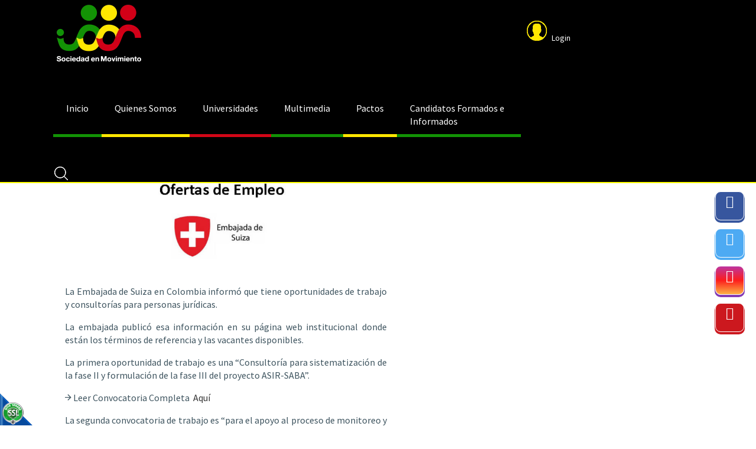

--- FILE ---
content_type: text/html;charset=UTF-8
request_url: https://www.sociedadenmovimiento.com/es/embajada-de-suiza-abre-vacantes-y-oportunidades-de-consultoria-en-colombia-NT549
body_size: 6606
content:
 <!DOCTYPE html PUBLIC "-//W3C//DTD XHTML 1.0 Transitional//EN" "http://www.w3.org/TR/xhtml1/DTD/xhtml1-transitional.dtd">
<html xmlns="http://www.w3.org/1999/xhtml">
<head><link rel="canonical" href="https://www.sociedadenmovimiento.com/es/embajada-de-suiza-abre-vacantes-y-oportunidades-de-consultoria-en-colombia-NT549" />
<meta property="og:url" content="https://www.sociedadenmovimiento.com/es/embajada-de-suiza-abre-vacantes-y-oportunidades-de-consultoria-en-colombia-NT549" />

	<script>function detenerError(e){/*console.log(e);*/return true}window.onerror=detenerError</script>
				<!-- Global site tag (gtag.js) - Google Analytics -->
				<script async src="https://www.googletagmanager.com/gtag/js?id=G-TLPBJ905LE"></script>
				<script>
					window.dataLayer = window.dataLayer || [];
					function gtag(){dataLayer.push(arguments);}
					gtag('js', new Date());

					gtag('config', 'G-TLPBJ905LE');

					gtag('event', 'PageGear:Noticias', {
						'event_category': 'Function:ver',
						'event_label': 'Param:549'
					});

				</script>
			<script  src="https://www.pagegear.co/es/CDN/js/jquery/jquery-1.11.0.min.js" type="text/javascript"></script>

			<link rel="preload" href="https://s3.pagegear.co/static/bootstrap/3.3.5/css/bootstrap-clean.min.css" as="style" onload="this.onload=null;this.rel='stylesheet'">
			<noscript><link rel="stylesheet" href="https://s3.pagegear.co/static/bootstrap/3.3.5/css/bootstrap-clean.min.css"></noscript>
		<script  src="https://s3.pagegear.co/static/bootstrap/3.3.5/js/bootstrap.min.js" type="text/javascript" defer></script>

			<link rel="preload" href="https://www.pagegear.co/es/editor/ContentBuilder/pge_editor.css?v14" as="style" onload="this.onload=null;this.rel='stylesheet'">
			<noscript><link rel="stylesheet" href="https://www.pagegear.co/es/editor/ContentBuilder/pge_editor.css?v14"></noscript>
		
			<link rel="preload" href="https://www.pagegear.co/es/dominios/exusmultimedia/plantillas/2017/recursos/editor-global.css?2026012108" as="style" onload="this.onload=null;this.rel='stylesheet'">
			<noscript><link rel="stylesheet" href="https://www.pagegear.co/es/dominios/exusmultimedia/plantillas/2017/recursos/editor-global.css?2026012108"></noscript>
		
			<link rel="preload" href="https://s3.pagegear.co/static/editor/contentbuilder/4.1.2/assets/minimalist-blocks/content.css?v12" as="style" onload="this.onload=null;this.rel='stylesheet'">
			<noscript><link rel="stylesheet" href="https://s3.pagegear.co/static/editor/contentbuilder/4.1.2/assets/minimalist-blocks/content.css?v12"></noscript>
		<script  src="https://www.pagegear.co/es/CDN/js/PageGearInit.4.0.9.js?9" type="text/javascript" defer></script>
<meta charset="utf-8">
<title>Embajada de Suiza abre vacantes y oportunidades de consultoría en Colombia</title><meta name="Generator" content="PageGear | Exus.com.co"/>
<meta name="PageGearCacheID" content="b6ee7820521d136b9e60b74bdd983e6c-0"/>
<meta name="description" content=" La Embajada de Suiza en Colombia informó que tiene oportunidades de trabajo y consultorías para personas jurídicas.   La embajada publicó esa información"/>
<meta name="category" content="Noticias"/>
<meta name="robots" content="INDEX,FOLLOW,ARCHIVE"/>
<meta name="Distribution" content="global"/>
<meta name="rating" content="general"/>
<script type="application/ld+json">{"@context":"https:\/\/schema.org","@type":"WebSite","url":"https:\/\/www.sociedadenmovimiento.com\/es\/embajada-de-suiza-abre-vacantes-y-oportunidades-de-consultoria-en-colombia-NT549","name":"Embajada de Suiza abre vacantes y oportunidades de consultoría en Colombia","description":" La Embajada de Suiza en Colombia informó que tiene oportunidades de trabajo y consultorías para personas jurídicas.   La embajada publicó esa información","publisher":"PageGear Cloud","potentialAction":{"@type":"SearchAction","target":"https:\/\/www.sociedadenmovimiento.com\/es\/buscar\/?q={search_term}","query-input":"required name=search_term"},"author":{"@type":"Organization","url":"https:\/\/www.sociedadenmovimiento.com","name":"Sociedadenmovimiento.com"}}</script><meta property="og:title" content="Embajada de Suiza abre vacantes y oportunidades de consultoría en Colombia"/>
<meta property="og:type" content="website"/>
<meta property="og:image" content="https://www.sociedadenmovimiento.com/es/dominios/sociedadenmovimiento.pagegear.co/upload/caratula.jpg?v1"/>
<meta property="og:site_name" content="Embajada de Suiza abre vacantes y oportunidades de consultoría en Colombia"/>
<meta property="og:description" content=" La Embajada de Suiza en Colombia informó que tiene oportunidades de trabajo y consultorías para personas jurídicas.   La embajada publicó esa información"/>
<meta property="fb:admins" content="518506981"/>
<meta name="twitter:site" content="@Smrisaralda">
<meta name="twitter:creator" content="@Smrisaralda">
<meta name="twitter:card" content="summary_large_image">
<meta name="twitter:title" content="Embajada de Suiza abre vacantes y oportunidades de consultoría en Colombia">
<meta name="twitter:description" content=" La Embajada de Suiza en Colombia informó que tiene oportunidades de trabajo y consultorías para personas jurídicas.   La embajada publicó esa información">
<meta name="twitter:image:src" content="https://www.sociedadenmovimiento.com/es/dominios/sociedadenmovimiento.pagegear.co/upload/caratula.jpg?v1">
<script>var pgeurlreal = "https://www.sociedadenmovimiento.com/es/"; var pgeuploaddir = "pge/upload/"; </script>
<link rel="shortcut icon" href="https://www.sociedadenmovimiento.com/es/dominios/sociedadenmovimiento.pagegear.co/upload/favicon.ico" />
<link rel="alternate" type="application/rss+xml" title="Embajada de Suiza abre vacantes y oportunidades de consultoría en Colombia" href="https://www.sociedadenmovimiento.com/es/rss.xml" />
<link rel="dns-prefetch" href="//www.pagegear.co" />
<link rel="dns-prefetch" href="//s3.pagegear.co" />
<link rel="dns-prefetch" href="//www.google.com" />
<link rel="dns-prefetch" href="//www.google-analytics.com" />
<link rel="dns-prefetch" href="//www.googleadsservices.com" />
<link rel="dns-prefetch" href="//www.googletagmanager.com" />
<link rel="dns-prefetch" href="//fonts.googleapis.com" />
<link rel="dns-prefetch" href="//fonts.gstatic.com" />
<link rel="stylesheet" href="/es/CDN/pagegear_styleguide/styleguide.css?v1"/>
	<meta name="viewport" content="width=device-width, initial-scale=1.0">

	<script src="https://www.pagegear.co/es/dominios/sociedadenmovimiento.pagegear.co/plantillas/pagegear/recursos/scripts.js"></script>
	<link rel="stylesheet" type="text/css" href="https://www.pagegear.co/es/dominios/sociedadenmovimiento.pagegear.co/plantillas/pagegear/recursos/base.css"/>
	<link rel="stylesheet" type="text/css" href="https://www.pagegear.co/es/dominios/sociedadenmovimiento.pagegear.co/plantillas/pagegear/recursos/design.css?v001"/>
	<link rel="stylesheet" href="https://www.pagegear.co/es/dominios/sociedadenmovimiento.pagegear.co/plantillas/pagegear/recursos/owl.carousel.css" type="text/css">
	<link href="https://fonts.googleapis.com/css?family=Source+Sans+Pro:200,300,400,600,700,900" rel="stylesheet">
	<script src="https://www.pagegear.co/es/dominios/sociedadenmovimiento.pagegear.co/plantillas/pagegear/recursos/owl.carousel.min.js" type="text/javascript"></script>
	<!-- Include jQuery.mmenu .css files -->
	<link type="text/css" href="https://www.pagegear.co/es/dominios/sociedadenmovimiento.pagegear.co/plantillas/pagegear/recursos/jquery.mmenu.all.css" rel="stylesheet" />
	<link type="text/css"  href="https://www.pagegear.co/es/dominios/sociedadenmovimiento.pagegear.co/plantillas/pagegear/recursos/jquery.pwstabs.min.css" rel="stylesheet" />

	<!-- Include jQuery and the jQuery.mmenu .js files -->
	<script type="text/javascript" src="https://www.pagegear.co/es/dominios/sociedadenmovimiento.pagegear.co/plantillas/pagegear/recursos/jquery.mmenu.min.all.js"></script>
	<script type="text/javascript" src="https://www.pagegear.co/es/dominios/sociedadenmovimiento.pagegear.co/plantillas/pagegear/recursos/jquery.pwstabs.min.js"></script>
</head>
<body>
	<div class="header">
		<div class="row content-main">
			<div class="col-xs-4 col-sm-3 col-md-2 sm-logo_main">
				<a href="https://www.sociedadenmovimiento.com/es/"><img src="https://www.pagegear.co/es/dominios/sociedadenmovimiento.pagegear.co/plantillas/pagegear/recursos/logo_main.png" alt="Logo Sociedad en Movimiento" class="img-responsive"></a>
			</div>
			<div class="hidden-xs hidden-sm col-md-9 menu_main">
				
		<script type='text/javascript'>
		jQuery(function($) {
			$(document).ready(function(){
				$('#menu-caberera ul').css({display: 'none'});
				$('#menu-caberera li').hover(function(){
					$('.submenu').css({overflow: 'visible'});
					$(this).find('ul:first:hidden').css({visibility: 'visible',display: 'none'}).slideDown(100);
					},function(){
						$(this).find('ul:first').hide();
					});
			});
		});
		</script>
		<ul id="menu-caberera"><li class='menuplus_n1_0' ><a  href="/" >Inicio</a></li><li class='menuplus_n1_1' ><a  href="https://www.sociedadenmovimiento.com/es/" >Quienes Somos</a><ul class="submenu" ><li class='' ><a href="https://www.sociedadenmovimiento.com/es/ipaginas/ver/G34/41/historia/" >Historia</a></li><li class='' ><a href="https://www.sociedadenmovimiento.com/es/ipaginas/ver/63/Misión/" >Misión</a></li><li class='' ><a href="https://www.sociedadenmovimiento.com/es/ipaginas/ver/62/Visión/" >Visión</a></li><li class='' ><a href="https://www.sociedadenmovimiento.com/es/ipaginas/ver/G14/40/historia-y-horizonte/" >Objetivo General</a></li><li class='' ><a href="https://www.sociedadenmovimiento.com/es/ipaginas/ver/G16/42/nuestro-logo/" >Nuestro logo</a></li><li class='lastMenuPlus ' ><a href="https://www.sociedadenmovimiento.com/es/ipaginas/ver/60/contacto-sm/" >Contacto</a></li></ul></li><li class='menuplus_n1_2' ><a  href="https://www.sociedadenmovimiento.com/es/" >Universidades</a><ul class="submenu" ><li class='lastMenuPlus ' ><a href="https://www.sociedadenmovimiento.com/es/ipaginas/ver/G19/58/como-piensas-los-rectores/" >Cómo piensan las Universidades</a></li></ul></li><li class='menuplus_n1_3' ><a  href="https://www.sociedadenmovimiento.com/es/" >Multimedia</a><ul class="submenu" ><li class='' ><a href="https://www.sociedadenmovimiento.com/es/noticias/" >Noticias</a></li><li class='' ><a href="https://www.sociedadenmovimiento.com/es/podcast-PG64" >Podcast</a></li><li class='' ><a href="https://www.sociedadenmovimiento.com/es/ipaginas/ver/G24/44/videos/" >Videos</a></li><li class='' ><a href="https://www.sociedadenmovimiento.com/es/ipaginas/ver/G25/43/audios/" >Sociedad Sonora</a></li><li class='lastMenuPlus ' ><a href="https://www.sociedadenmovimiento.com/es/ipaginas/ver/65/" >Boletines</a></li></ul></li><li class='menuplus_n1_4' target="_blank"><a target="_blank" href="#" >Pactos</a><ul class="submenu" ><li class='' target="_blank"><a href="https://www.sociedadenmovimiento.com/es/" target="_blank">&raquo; 2018 Congresistas</a><ul class="subsubmenu" ><li class='' target="_blank"><a href="https://www.sociedadenmovimiento.com/es/ieventos/ver/270/candidatos-al-congreso-firmaron-pacto-por-el-desarrollo-social-por-risaralda/" target="_blank">Evento</a></li><li class='lastMenuPlus ' target="_blank"><a href="https://www.sociedadenmovimiento.com/es/ieventos/ver/1029/evaluacion-del-pacto-civico-y-social-por-el-desarrollo-de-risaralda/" target="_blank">Informes</a></li></ul></li><li class='lastMenuPlus ' ><a href="https://www.sociedadenmovimiento.com/es/" >&raquo; 2019 Alcaldías y Gobernación</a><ul class="subsubmenu" ><li class='' ><a href="https://www.sociedadenmovimiento.com/es/ieventos/ver/G37/603/candidatos_a_alcaldias_y_gobernacion_firman_el_pacto_social_por_el_desarrollo_sostenible/" ><span class='glyphicon glyphicon-adjust'></span> EVENTO</a></li><li class='lastMenuPlus ' ><a href="https://www.sociedadenmovimiento.com/es/" ><span class='glyphicon glyphicon-save'></span> INFORMES</a></li></ul></li></ul></li><li class='lastMenuPlus ' target="_blank"><a target="_blank" href="https://www.sociedadenmovimiento.com/es/candidatos-formados-e-informados-NT764" >Candidatos Formados e Informados</a></li></ul>								<div class="login_user">
					<a href="https://www.sociedadenmovimiento.com/es/ipaginas/ver/G33/38/iniciar/">
						<img src="https://www.pagegear.co/es/dominios/sociedadenmovimiento.pagegear.co/plantillas/pagegear/recursos/user.png" alt="" />
						<span>Login</span>
					</a>			
				</div>
								
			</div>
			<div class="hidden-xs hidden-sm col-md-1 icon_search">
				<img src="https://www.pagegear.co/es/dominios/sociedadenmovimiento.pagegear.co/plantillas/pagegear/recursos/search.png" alt="Buscardor Sociedad en Movimiento" class="img_search">
			</div>
			<div class="col-xs-2 col-sm-2 hidden-md hidden-lg no-padding text-center" id="btn_menu_main">
	          <a href="#menu" class="btn_menu">
	            <span class="glyphicon glyphicon-menu-hamburger"></span>
	          </a>
	        </div><!--btn_menu_main-->
		</div>
	</div>
	<div class="content-main">
		<div class="search">
          <div id="busqueda">
              <form onsubmit="window.location='https://www.sociedadenmovimiento.com/es/ibuscar/local/'+jQuery('#busqueda_pge_socie_en_mov').val()+'/';return false;" role="form">
                  <div id="lupa">
                      <input type="text" name="q" class="text_search" id="busqueda_pge_socie_en_mov"  value=""  autocomplete="off"  placeholder="Tu búsqueda...">
                      <input type="submit" value="" class="btn_search">
                  </div>
              </form>
          </div><!--busqueda-->
        </div>
    </div>
    <div class="menu-comuna">
			</div>
	
<div class="content-box" >
    <h2 class="content-box-title">Embajada de Suiza abre vacantes y oportunidades de consultoría en Colombia</h2>
    
	<div class="content-area"><div style=" clear:both;"></div>
<div style="padding-left:20px; padding-right:20px;">
  <div align="justify">
    <div class="cbp-block row row-flex">


<div class="col-xs-12 col-md-6">


<img src="https://s3.pagegear.co/217/69/nov_2019/suiza_816x403.jpg" " imagezoom="https://s3.pagegear.co/217/69/nov_2019/suiza_816x403.jpg"  class="img-fit" alt="">


</div>


<div class="col-xs-12 col-md-6" style="text-align: justify;">


<p style="text-align: justify;">

</p>

<p style="font-size: 16px;">

La Embajada de Suiza en Colombia informó que tiene oportunidades de trabajo y consultorías para personas jurídicas. &nbsp;</p>



<p style="font-size: 16px;">

La embajada publicó esa información en su página web institucional donde están los términos de referencia y las vacantes disponibles. &nbsp;</p>



<p style="font-size: 16px;">

La primera oportunidad de trabajo es una “Consultoría para sistematización de la fase II y formulación de la fase III del proyecto ASIR-SABA”. &nbsp;</p>

<p>

</p>

<p style="font-size: 16px;">

 <i class="icon ion-android-arrow-forward">

</i>

 Leer Convocatoria Completa<a href="https://www.eda.admin.ch/dam/countries/countries-content/colombia/es/TdR_Ampliacion%20_Convocatoria_Formulación%20FaseIII_08.11.2019_ES.pdf" target="_blank">

&nbsp;Aquí &nbsp;</a>

</p>



<p style="font-size: 16px;">

La segunda convocatoria de trabajo es “para el apoyo al proceso de monitoreo y comunicación del proyecto ASIR SABA Fase II” &nbsp;</p>



<p style="font-size: 16px;">

 <i class="icon ion-android-arrow-forward">

</i>

 Leer Convocatoria Completa&nbsp;<a href="https://www.eda.admin.ch/dam/countries/countries-content/colombia/es/TdR-Convocatoria-MonitoreoComunicación-AsirSaba-07112019_ES.pdf" target="_blank">

Aquí </a>

&nbsp;</p>

<p>

</p>

<p style="font-size: 16px;">

Fuente: Convocatorias y Becas.</p>



<p>

</p>

<p>

</p>


</div>


</div>

    <script type="application/ld+json">
      {
        "@context": "https://schema.org",
        "@type": "NewsArticle",
        "mainEntityOfPage": {
          "@type": "WebPage",
          "@id": "https://www.sociedadenmovimiento.com/es/embajada-de-suiza-abre-vacantes-y-oportunidades-de-consultoria-en-colombia-NT549"
        },
        "headline": "Embajada de Suiza abre vacantes y oportunidades de consultoría en Colombia",
        "description": " La Embajada de Suiza en Colombia informó que tiene oportunidades de trabajo y consultorías para personas jurídicas.   La embajada publicó esa información",
        "image": "https://www.sociedadenmovimiento.com/es/dominios/sociedadenmovimiento.pagegear.co/upload/caratula.jpg?v1",
        "author": {
          "@type": "Organization",
          "name": "Sociedadenmovimiento.com"
        },
        "publisher": {
          "@type": "Organization",
          "name": "Sociedadenmovimiento.com",
          "logo": {
            "@type": "ImageObject",
            "url": "https://www.sociedadenmovimiento.com/es/dominios/sociedadenmovimiento.pagegear.co/upload/caratula.jpg?v1"
          }
        },
        "datePublished": "2019-11-14",
        "dateModified": "2019-11-14"
      }
    </script>

  </div>
  <div style="border-top:dotted 1px #CCC; margin-top:10px; margin-bottom:10px;"></div>
  <table width="100%" border="0" cellspacing="0" cellpadding="0">
    <tr>
      <td width="85%" valign="middle">Fecha:
        14 de Noviembre de 2019        <br />
        Lugar:
        Colombia        <br />
        <a href="https://www.sociedadenmovimiento.com/es/noticias/"><strong>Regresar</strong></a>
      </td>
      <td width="15%" align="center" valign="middle"><strong>Califique esta Publicación</strong><br />
        <style> .rating_pge { text-align: center; font-family: Verdana, Geneva, sans-serif; font-size: 10px; width: 190px; overflow: hidden; height: 40px; margin-top: 5px; margin-right: auto; margin-bottom: 5px; margin-left: auto; } .rate_widget { margin: auto; width: 150px; } .ratings_stars { float: left; height: 20px; width: 30px; background-image: url(/es/funciones/img_app/rating.png); background-repeat: no-repeat; background-position: center top; margin: 0px; padding: 0px; cursor: pointer; } .ratings_vote { background-position: center -20px; } .ratings_over { background-position: center -40px; } .rating_pge .rating_label { padding: 5px; } </style>
<script>
	jQuery(function($) {
		$(document).ready(function() {
			var idRating = "rating_40602a9069236633c61d55ed80fc7f0e";

			function setPuntuacion(p, v) {
				if (p == null || p == "") {
					p = $("#" + idRating).attr('p');
					v = $("#" + idRating).attr('v');
				} else {
					$("#" + idRating).attr('p', p);
					$("#" + idRating).attr('v', v);
				}

				if (p == 0) {
					$("#" + idRating).find('.rating_p').text(0);
				} else {
					$("#" + idRating).find('.star_' + Math.round(p / v)).prevAll().andSelf().addClass('ratings_vote');
					$("#" + idRating).find('.rating_p').text(Math.round((p / v) * 100) / 100);
				}

				$("#" + idRating).find('.rating_v').text(v);
				allowVot = false;
			}

			setPuntuacion();

			$('.ratings_stars').hover(
				function() {
					$(this).prevAll().andSelf().addClass('ratings_over');
					$(this).nextAll().removeClass('ratings_vote');
				},
				function() {
					$(this).prevAll().andSelf().removeClass('ratings_over');
					setPuntuacion();
				}
			);

			$('.ratings_stars').click(function() {
				puntos = Number($(this).attr('id'));
				p = Number($("#" + idRating).attr('p')) + puntos;
				v = Number($("#" + idRating).attr('v')) + 1;
				setPuntuacion(p, v);

				$.post("/es/embajada-de-suiza-abre-vacantes-y-oportunidades-de-consultoria-en-colombia-NT549", {
					asignar_rating_pge: puntos,
					id: "40602a9069236633c61d55ed80fc7f0e",
					puntuacion_total: p
				});
				$('.ratings_stars').unbind('click');
			});
		});
	});
</script>
	<script type="application/ld+json">
		{
			"@context": "https://schema.org/",
			"@type": "Product",
			"name": "Embajada de Suiza abre vacantes y oportunidades de consultoría en Colombia",
			"image": "https://www.sociedadenmovimiento.com/es/dominios/sociedadenmovimiento.pagegear.co/upload/caratula.jpg?v1",
			"description": " La Embajada de Suiza en Colombia informó que tiene oportunidades de trabajo y consultorías para personas jurídicas.   La embajada publicó esa información",
			"brand": "Sociedadenmovimiento.com",
			"aggregateRating": {
				"@type": "AggregateRating",
				"ratingValue": "0",
				"bestRating": "5",
				"worstRating": "0",
				"ratingCount": "0",
				"reviewCount": "1"
			},
			"review": {
				"@type": "Review",
				"name": "Anónimo",
				"reviewBody": "Excelente!",
				"reviewRating": {
					"@type": "Rating",
					"ratingValue": "0",
					"bestRating": "5",
					"worstRating": "0"
				},
				"datePublished": "2026-01-21",
				"author": {
					"@type": "Person",
					"name": "Anónimo"
				},
				"publisher": {
					"@type": "Organization",
					"name": "Sociedadenmovimiento.com"
				}
			}
		}
	</script>

<div class="rating_pge" id="rating_40602a9069236633c61d55ed80fc7f0e" p="0" v="0">
	<div class="rate_widget">
		<div id="1" class="star_1 ratings_stars"></div>
		<div id="2" class="star_2 ratings_stars"></div>
		<div id="3" class="star_3 ratings_stars"></div>
		<div id="4" class="star_4 ratings_stars"></div>
		<div id="5" class="star_5 ratings_stars"></div>
	</div>
	<div style="clear:both"></div>
	<div class="rating_label">Puntuación: <span class="rating_p"></span> / Votos: <span class="rating_v">0</span></div>
</div>
      </td>
    </tr>
  </table>
  <div style="border-top:dotted 1px #CCC; margin-top:10px; margin-bottom:10px;"></div>

  </div>
</div>
</div>
	<div class="footer">
		<div class="content-footer">
			<div class="footer_top row">
				<div class="col-xs-12 col-sm-6 col-md-3 map_site">
					<h3>Mapa del Sitio</h3>
					<ul id="menu-footer" class="menu-footer"><li id="first"  class="menu-footer_item0" ><a href="https://www.sociedadenmovimiento.com/es/ipaginas/ver/G14/40/historia-y-horizonte/"   >Historia y Horizonte</a></li><li class="menu-footer_item1" ><a href="https://www.sociedadenmovimiento.com/es/ipaginas/ver/G7/1/pagina-circulo-1/"   >Círculo Virtuoso</a></li><li class="menu-footer_item2" ><a href="https://www.sociedadenmovimiento.com/es/ipaginas/ver/G8/5/red-de-nodos/"   >Red de Nodos</a></li><li class="menu-footer_item3" ><a href="https://www.sociedadenmovimiento.com/es/ipaginas/ver/G9/6/escuela-liderazgo/"   >Escuela Liderazgo</a></li><li class="menu-footer_item4" ><a href="https://www.sociedadenmovimiento.com/es/ipaginas/ver/G10/2/control-social/"   >Control Social</a></li><li id="last"  class="menu-footer_item5" ><a href="https://www.sociedadenmovimiento.com/es/ipaginas/ver/G11/3/comunidad-innovadora/"   >Comunidad Innovadora</a></li></ul>				</div>
				<div class="col-xs-12 col-sm-6 col-md-3 contact_footer no-padding">
					<h3>Contacto</h3>
					<div class="row clearfix">

		<div class="column full">

            		<p></p><p>Secretaría Técnica</p><p>Universidad Tecnológica de Pereira. <br></p><p>Edificio 15C - Oficina 103<br></p>

<p>Tel: 3137547<br></p>

<p>conocimientorisaralda@gmail.com<br></p><p></p>

        	</div>

	</div>				</div>
				<div class="col-xs-12 col-sm-6 col-md-3 redes_footer">
					<h3>VISITANTES EN NUESTRO SITIO</h3>
					<!-- </? echo getCampoSqlQuery("select contenido from contenidos where id=9");?> -->
					<h4 class="visitas"># <span id="contador_visitas">0</span></h4>
				</div>
				<div class="col-xs-12 col-sm-6 col-md-3 logo_footer">
					<a href="https://www.sociedadenmovimiento.com/es/"><img src="https://www.pagegear.co/es/dominios/sociedadenmovimiento.pagegear.co/plantillas/pagegear/recursos/logo_main.png" alt="Logo Inferior Sociedad en Movimiento"></a>
				</div>
			</div><!--footer_top-->
			<div class="footer_bottom row">
				<div class="col-xs-12 col-sm-12 col-md-5 copy">
					<span>2026</span> ©Sociedad en Movimiento. Todos los derechos resevados
				</div>
				<div class="col-xs-12 col-sm-12 col-md-2 no-padding terms_and_conditions">
					<div class="row clearfix">

		<div class="column full">

            		<p></p><p></p><p><a href="/es/ipaginas/ver/G2/11/terminos-y-condiciones/">Términos y Condiciones</a></p><p></p><p></p>

        	</div>

	</div>				</div>
				<div class="col-xs-12 col-sm-12 col-md-5 exus text-center">
					<a href="https://www.exus.com.co/?utm_source=sociedadenmovimiento.com&utm_medium=Link-Powered-By rel="nofollow" " target="_blank">Diseñado por Exus™</a> | <a class="pwb-exus-2" href="https://www.exus.com.co/es/tiendas-en-linea-ecommerce-pagos-pereira-bogota-colombia" title="En Exus creamos la tienda virtual que necesitas para lanzar tu negocio en internet." rel="nofollow" " target="_blank">Páginas Web Administrables</a>
            		<img src="https://www.pagegear.co/es/dominios/sociedadenmovimiento.pagegear.co/plantillas/pagegear/recursos/exus.png" alt="Logo Exusmultimedia">
				</div>
			</div>
		</div>
	</div>
	
	<div class="redesFlotantes">
		<ul class="social-list">
			<li>
				<a href="https://es-la.facebook.com/conrisaralda/" target="_blank" class="social-fb-icon animated">
					<i class="fa fa-facebook"></i>
				</a>
			</li>
			<li>
				<a href="https://twitter.com/SMRisaralda" target="_blank" class="social-tw-icon animated">
					<i class="fa fa-twitter"></i>
				</a>
			</li>
			<li>
				<a href="https://www.instagram.com/sociedaden/" target="_blank" class="social-ins-icon animated">
					<i class="fa fa-instagram"></i>
				</a>
			</li>
			<li>
				<a href="https://www.youtube.com/c/SociedadEnMovimiento" target="_blank" class="social-you-icon animated">
					<i class="fa fa-youtube"></i>
				</a>
			</li>
		</ul>	
	</div>

	<nav id="menu">
    <div class="row" id="menu_main2">
      <div class="col-xs-12">

      </div>
      <div class="col-xs-12 content_menu2">
		<script type='text/javascript'>
		jQuery(function($) {
			$(document).ready(function(){
				$('#menu-caberera ul').css({display: 'none'});
				$('#menu-caberera li').hover(function(){
					$('.submenu').css({overflow: 'visible'});
					$(this).find('ul:first:hidden').css({visibility: 'visible',display: 'none'}).slideDown(100);
					},function(){
						$(this).find('ul:first').hide();
					});
			});
		});
		</script>
		<ul id="menu-caberera"><li class='menuplus_n1_0' ><a  href="/" >Inicio</a></li><li class='menuplus_n1_1' ><a  href="https://www.sociedadenmovimiento.com/es/" >Quienes Somos</a><ul class="submenu" ><li class='' ><a href="https://www.sociedadenmovimiento.com/es/ipaginas/ver/G34/41/historia/" >Historia</a></li><li class='' ><a href="https://www.sociedadenmovimiento.com/es/ipaginas/ver/63/Misión/" >Misión</a></li><li class='' ><a href="https://www.sociedadenmovimiento.com/es/ipaginas/ver/62/Visión/" >Visión</a></li><li class='' ><a href="https://www.sociedadenmovimiento.com/es/ipaginas/ver/G14/40/historia-y-horizonte/" >Objetivo General</a></li><li class='' ><a href="https://www.sociedadenmovimiento.com/es/ipaginas/ver/G16/42/nuestro-logo/" >Nuestro logo</a></li><li class='lastMenuPlus ' ><a href="https://www.sociedadenmovimiento.com/es/ipaginas/ver/60/contacto-sm/" >Contacto</a></li></ul></li><li class='menuplus_n1_2' ><a  href="https://www.sociedadenmovimiento.com/es/" >Universidades</a><ul class="submenu" ><li class='lastMenuPlus ' ><a href="https://www.sociedadenmovimiento.com/es/ipaginas/ver/G19/58/como-piensas-los-rectores/" >Cómo piensan las Universidades</a></li></ul></li><li class='menuplus_n1_3' ><a  href="https://www.sociedadenmovimiento.com/es/" >Multimedia</a><ul class="submenu" ><li class='' ><a href="https://www.sociedadenmovimiento.com/es/noticias/" >Noticias</a></li><li class='' ><a href="https://www.sociedadenmovimiento.com/es/podcast-PG64" >Podcast</a></li><li class='' ><a href="https://www.sociedadenmovimiento.com/es/ipaginas/ver/G24/44/videos/" >Videos</a></li><li class='' ><a href="https://www.sociedadenmovimiento.com/es/ipaginas/ver/G25/43/audios/" >Sociedad Sonora</a></li><li class='lastMenuPlus ' ><a href="https://www.sociedadenmovimiento.com/es/ipaginas/ver/65/" >Boletines</a></li></ul></li><li class='menuplus_n1_4' target="_blank"><a target="_blank" href="#" >Pactos</a><ul class="submenu" ><li class='' target="_blank"><a href="https://www.sociedadenmovimiento.com/es/" target="_blank">&raquo; 2018 Congresistas</a><ul class="subsubmenu" ><li class='' target="_blank"><a href="https://www.sociedadenmovimiento.com/es/ieventos/ver/270/candidatos-al-congreso-firmaron-pacto-por-el-desarrollo-social-por-risaralda/" target="_blank">Evento</a></li><li class='lastMenuPlus ' target="_blank"><a href="https://www.sociedadenmovimiento.com/es/ieventos/ver/1029/evaluacion-del-pacto-civico-y-social-por-el-desarrollo-de-risaralda/" target="_blank">Informes</a></li></ul></li><li class='lastMenuPlus ' ><a href="https://www.sociedadenmovimiento.com/es/" >&raquo; 2019 Alcaldías y Gobernación</a><ul class="subsubmenu" ><li class='' ><a href="https://www.sociedadenmovimiento.com/es/ieventos/ver/G37/603/candidatos_a_alcaldias_y_gobernacion_firman_el_pacto_social_por_el_desarrollo_sostenible/" ><span class='glyphicon glyphicon-adjust'></span> EVENTO</a></li><li class='lastMenuPlus ' ><a href="https://www.sociedadenmovimiento.com/es/" ><span class='glyphicon glyphicon-save'></span> INFORMES</a></li></ul></li></ul></li><li class='lastMenuPlus ' target="_blank"><a target="_blank" href="https://www.sociedadenmovimiento.com/es/candidatos-formados-e-informados-NT764" >Candidatos Formados e Informados</a></li></ul></div>
    </div> 
  </nav>
 


<div id="pge_ssl_widget" style="zoom:0.5;position: fixed; left: 0px; bottom: 0px; width: 113px; height: 114px; background: url(/es/CDN/ssl/ssl_left.png) left bottom no-repeat; z-index: 2;"></div>

<script defer src="https://static.cloudflareinsights.com/beacon.min.js/vcd15cbe7772f49c399c6a5babf22c1241717689176015" integrity="sha512-ZpsOmlRQV6y907TI0dKBHq9Md29nnaEIPlkf84rnaERnq6zvWvPUqr2ft8M1aS28oN72PdrCzSjY4U6VaAw1EQ==" data-cf-beacon='{"version":"2024.11.0","token":"6d16129e1aa34dd1ab43b69e647c1d6b","r":1,"server_timing":{"name":{"cfCacheStatus":true,"cfEdge":true,"cfExtPri":true,"cfL4":true,"cfOrigin":true,"cfSpeedBrain":true},"location_startswith":null}}' crossorigin="anonymous"></script>
</body>
</html>


--- FILE ---
content_type: text/css
request_url: https://www.pagegear.co/es/dominios/sociedadenmovimiento.pagegear.co/plantillas/pagegear/recursos/base.css
body_size: 290
content:
@charset "utf-8";
html, body, div, span, object, iframe, h1, h2, h3, h4, h5, h6, p, blockquote, pre, a, a:hover, abbr, acronym, address, cite, code, del, em, img, ins, strong, sub, sup, dd, dl, dt, li, font, ol, ul, fieldset, form, label, legend, table, caption, tbody, tfoot, thead, tr, th, td {line-height: 140%; }
body, td, th, input, select, textarea{font-family:'Source Sans Pro', sans-serif;font-size: 14px; color: #3e545f; }
body { background-color: #FFF; margin: 0px;}
a{ color: #333; text-decoration: none;font-family:'Source Sans Pro', sans-serif;}
a:visited{color: #333;}
a:active{color: #333;}
a:hover { color: #333; text-decoration: underline;}
h1  {  color: #3e545f; font-size: 17px;}
h2 {color: #3e545f;  }
h3 {color: #3e545f; }
h4 {color: #27AEED; }
h5 {color: #666; }
h6 {color: #CCC; }

/* Estilos para las zebras */
.zebra { margin-top:15px; margin-bottom:20px;}
.zebra td { border-bottom: 1px solid #f1f1f1;}
.zebra tr.alt td {		background: #f7f7f7;}
.zebra tr.over td {	background: #E2E2E2;}
.zebra tr.title td { background-color: #D6D6D6; border-bottom-width: 1px; border-bottom-style: solid; border-bottom-color: #999; }

/* Retoques al jQuery UI*/
.ui-state-default, .ui-widget-content .ui-state-default { background: #626262; color:#FFF; border:none; }
.ui-state-active, .ui-widget-content .ui-state-active { color:#FFF; border:none; background-color: #28AEED; background-image:none; }
.ui-state-default, .ui-widget-content .ui-state-default * { color:#FFF; border:none; }
.ui-state-active, .ui-widget-content .ui-state-active * { color:#FFF; border:none; }
.ui-widget-header, .ui-widget-content { border:none; background:#FFF; }
.ui-state-default a, .ui-state-default a:link, .ui-state-default a:visited, .ui-state-active a, .ui-state-active a:link, .ui-state-active a:visited { color:#FFF; }
.ui-tabs-nav { border-bottom-width: 2px; border-bottom-style: solid; border-bottom-color: #626262; padding-bottom:5px; border:none; }
.ui-tabs .ui-tabs-nav li a{ padding:5px;}

.margin{margin: 5px;}

--- FILE ---
content_type: text/css
request_url: https://www.pagegear.co/es/dominios/sociedadenmovimiento.pagegear.co/plantillas/pagegear/recursos/design.css?v001
body_size: 3350
content:
@charset "utf-8";

#MenuVertical{padding: 0; margin: 0; width: 172px; float: left;  margin-right: 27px;}
#MenuVertical li { list-style-position: inside; list-style-type: none; padding: 0px; margin-top: 3px; margin-right: 0px; margin-bottom: 0px; margin-left: 0px; list-style-image: url(vineta.gif); }
#MenuVertical li a { color: #3e545f; display: inline; list-style-position: inside; list-style-type: none; padding: 0px; font-size: 13px; font-weight: normal; text-decoration: none; margin: 0px; }

.content-box{
    margin-right: auto;
    margin-left: auto;
    background-color: #FFF;
    max-width: 1100px;
    margin: auto;
    padding-top: 112px;
}
.content-box .content-box-title{text-align:center;color:#323232;font-weight:600;margin-bottom:25px;position:relative;}
.content-box .content-box-title::after{position:absolute;content:"";top:43px;left:47%;height:3px;width:69px;background:#ffe600;}
.mod-box{margin-top:30px;margin-right:auto;margin-bottom:15px;margin-left:auto;max-width:1100px;}
.mod-box .mod-box-title{text-align:center;color:#323232;font-weight:600;margin-bottom:25px;font-size:30px;position:relative;}
.mod-box .mod-box-title::after{position:absolute;content:"";top:43px;left:47%;height:3px;width:69px;background:#ffe600;}

.clear{clear: both;}
.content-main{max-width:1100px;margin:auto;position:relative;}
.content-circles{max-width:1312px;margin:auto;position:relative;}
.zoom{transition:1s;-webkit-transform:scale(1.1);-moz-transform:scale(1.1);-o-transform:scale(1.1);transform:scale(1.1);}
.no-padding{padding:0px;}
.content-footer{max-width:1200px;margin:auto;}
#main-content>.container-fluid{max-width:1100px;}

/*HEADER*/
.header{
	background: rgb(0, 0, 0);
	border-bottom: solid 2px yellow;
	z-index: 9;
	position: fixed;
	width: 100%;
}
.icon_search{margin-top:3em;transition:all 2s;}
.search{position:absolute;z-index:9;display:none;right:0px;}
.text_search{border:none;height:45px;border-radius:0px;position:relative;right:85px;}
#lupa{position:relative;}
.btn_search{position:relative;bottom:55px;left:77px;border-radius:0px;border:none;height:45px;width:43px;background:#333333 url('search.png') no-repeat center;}
.btn_search:hover{background:#333333 url('search.png') no-repeat center;}

/*MENU_MAIN*/

.subsubmenu{position:absolute;background:rgba(255,255,255,0.8);list-style:none;margin:0px;padding:0px;left:100%;top:0px;}
.subsubmenu>li{float:none;border-bottom-width:1px;width:130px;}
.subsubmenu>li>a{padding-top:8px;text-transform:uppercase;text-decoration:none;display:block;color:#1b5212;font-size:14px;font-weight:normal;font-style:normal;text-align:center;width:130px;height:auto;}
.subsubmenu>li>a:hover{color:#ffffff !important; text-decoration: none;}
.subsubmenu>li:hover{background:#00a651;}
html.mm-opened .mm-page{box-shadow:none !important;}

/*HOME*/
.slick-slide img{width:100% !important;}
.ue_prev{position:absolute;z-index:9999;top:49.8%;margin-left:6px;}
.ue_next{position:absolute;right:8px;z-index:9999;top:49.8%;}
.arrow-left{position:absolute;z-index:9999;top:29.8%;margin-left:6px;background:#ffffff;}
.arrow-left:hover{background:#2f2f2f;}
.arrow-right{position:absolute;right:8px;z-index:9999;top:29.8%;background:#ffffff;}
.arrow-right:hover{background:#2f2f2f;}
.arrow-left i{color:#c5c7ca;font-size:3em;padding:20px 6px 20px 8px;}
.arrow-left i:hover{color:#ffd700;}
.arrow-right i{color:#c5c7ca;font-size:3em;padding:20px 6px 20px 8px;}
.arrow-right i:hover{color:#ffd700;}
.slick-dots{display:none !important;}
.container-slide{position:relative;padding-top: 85px;}
.imgs_circles img{border-radius:50%;border:solid 5px #e1e1e1;}
.imgs_circles{display:inline-block;position:relative;padding-left:12px;}
.social{margin:0px;color:#1d9a17;font-weight:600;}
.social2{margin:0px;color:#1d9a17;font-weight:600;}
.social>span{margin:0px;font-weight:100;}
.empleo{margin:0px;border-bottom:solid #e1e1e1 3px;color:#212121;}
#content-center{position:relative;}
.title_circles{position:absolute;transform:translate(-50%,-50%);left:47%;top:60%;color:#292928;}
.title2_circles{position:absolute;transform:translate(-50%,-50%);left:47%;top:73%;font-weight:800;color:#292928;}
.link_circles{display:block;border-radius:50%;}

.articles{position:absolute;display:block;width:100%;height:100%;background:rgba(0,0,0,0.3);}
.link_article{display:block;margin:10px 0px 6px 0px;position:relative;background-size:cover !important;height:0;padding-bottom:63%;}
.content_notice{padding:24px 0px 54px 0px;border-bottom:solid 2px #f6f6f6;border-right:solid 2px #f6f6f6;border-top:solid 2px #f6f6f6;}
.content_notice h3{color:#292928;text-transform:uppercase;font-size:17px;font-weight:800;text-align:left;margin:0px 20px 0px 20px;}
.content_notice p{font-size:14px;text-align:justify;color:#414141;margin:0px 20px 0px 20px;}
.notice0{border-top:solid #e1e1e1 3px;padding-top:6px;}
.details{display:block;text-decoration:none !important;color:#129206;text-transform:uppercase;font-size:14px;text-align:left;font-weight:800;margin-left:20px;}
.details:visited{color:#129206;}
.details:hover{color:#136b0b;}
.notice{margin-bottom:15px;}
.content_article{position:absolute;top:9em;text-align:center;color:#dfdfde;z-index:1;padding:0px 35px 0px 35px;}
.content_article h3{color:#ffffff;text-transform:uppercase;font-size:18px;font-weight:600;}
.link_circle{width:51px;height:51px;border-radius:100%;border:solid 2px #ffd700;margin:auto;}
.link_circle>span{font-weight:100;padding-top:2px;font-size:35px;font-family:sans-serif;color:#ffd700;}

.testiminios{width:100%;background:#f3f3f3;}
.lemmon_imagen>img{margin:17px 0px 0px 35px;}
.lemmon_content{text-align:left;margin-top:54px;}
#content_testimony0{border-left:solid 5px #129206;}
#img_testimony0>img{border-radius:50%;border:solid 5px #129206;}
#content_testimony2{border-left:solid 5px #129206;}
#img_testimony2>img{border-radius:50%;border:solid 5px #129206;}
#content_testimony4{border-left:solid 5px #129206;}
#img_testimony4>img{border-radius:50%;border:solid 5px #129206;}
#content_testimony6{border-left:solid 5px #129206;}
#img_testimony6>img{border-radius:50%;border:solid 5px #129206;}
#content_testimony1{border-left:solid 5px #ffd700;}
#img_testimony1>img{border-radius:50%;border:solid 5px #ffd700;}
#content_testimony3{border-left:solid 5px #ffd700;}
#img_testimony3>img{border-radius:50%;border:solid 5px #ffd700;}
#content_testimony5{border-left:solid 5px #ffd700;}
#img_testimony5>img{border-radius:50%;border:solid 5px #ffd700;}
.lemmon_content>h4{color:#3b3b3b;font-weight:700;}

/*FOOTER*/
.footer{background:#2a2a2a;border-bottom:solid 3px yellow;}
.footer_top{padding-top:65px;margin-bottom:20px;}
.footer_bottom{margin-bottom:35px;}
.map_site>h3{color:#fff;text-transform:uppercase;font-size:16px;font-weight:600;border-left:solid 3px #129206;padding:0px 0px 0px 7px;margin:0px;line-height:12px;}
#menu-footer{padding:0px;margin-top:14px;}
#menu-footer>li{list-style:none;}
#menu-footer>li>a{text-decoration:none;color:#b6b6b6;}
#menu-footer>li>a:hover{color:#129206;}
.contact_footer>h3{color:#fff;text-transform:uppercase;font-size:16px;font-weight:600;border-left:solid 3px #ffe600;padding:0px 0px 0px 7px;margin:0px;line-height:12px;}
.contact_footer{color:#b6b6b6;}
.contact_footer>div>div{padding:0px;}
.redes_footer>h3{color:#fff;text-transform:uppercase;font-size:16px;font-weight:600;border-left:solid 3px #d20017;padding:0px 0px 0px 7px;margin:0px 0px 20px 0px;line-height:12px;}
.redes_footer .four{padding:0px 2px 0px 2px;}
.copy{color:#7f7f7f;padding-top:10px;}
.terms_and_conditions a{color:#7f7f7f;text-decoration:none;}
.exus>a{color:#7f7f7f;text-decoration:none;}
.lemmon_imagen{width:46%;float:left;}
.lemmon_content{width:45%;float:left;padding:0px 1px 0px 8px;}
.owl-next{margin-left:-36px;}
.list_testimony{list-style:none;}
.redes_footer h4{color:#fff;text-transform:uppercase;font-size:16px;font-weight:600;margin:auto !important;}
.imagen_ver_evento{display: none;}
.login_user{display: inline-block;position: absolute;top: 35px;}
.login_user img{width: 34px;margin-left: 10px}
.login_user span{color: white;margin-left: 5px;}
.login-text {color: #FFE600; position: absolute;right: 10px;}
.login-text:visited {color: #FFE600;}
.slide_img {text-align: center}
.slide_img .img-responsive{max-width: 70%; display: inline-block !important;}
#cv-aliados__slider .fa-angle-right{position: absolute; bottom: 50%; transform: translateY(50%);right: 0;font-size: 24px;}
#cv-aliados__slider .fa-angle-left{position: absolute; bottom: 50%; transform: translateY(50%);left: 0;font-size: 24px;}
.cv-aliados__titulo{color: #00922B;font-weight: 700;font-size: 24px;margin-bottom: 2%;}
.boton_noticias_container{position: relative;margin-bottom: 15%;margin-top: 5%;}
.boton_noticias_container .boton_noticias {position: absolute;padding: 1% 9%;font-size: 18px;border-radius: 20px;background-color: #00922B;transition: all 0.8s;left: 50%;transform: translate(-50%);}
.boton_noticias_container .boton_noticias a {color:#FFF;text-decoration: none;transition: all 0.8s}
.boton_noticias_container .boton_noticias a:hover {color: #000;transition: all 0.8s;}
.boton_noticias_container .boton_noticias:hover {background-color: #FED543;transition: all 0.8s;}

/*REDES FLOTANTES*/
.redesFlotantes{
	position: fixed;
	bottom: 20%;
	right: 20px;
	z-index: 150;
	transition: all 1s cubic-bezier(0.18, 0.89, 0.32, 1.28);
	display: block;
}
ul.social-list{
	margin: 0;
	padding: 0;
	list-style: none;
}
ul.social-list li{
	margin-bottom: 14px;
}
ul.social-list li a{
	width: 35px;
	display: block;
	text-align: center;
	color: #fff;
	height: 35px;
	padding: 6px;
	font-size: 22px;
	border-radius: 9px;
	border: 1px solid #fff;
	transition: all 0.5s;
	
}
ul.social-list li a:hover{
	    transform: rotate(45deg);
}
.social-fb-icon{
	background: #37569E;
	box-shadow: 0px 3px 0px 1px #37569E;
}
.social-fb-icon:hover{
	
}
.social-tw-icon{
	background: #4DAAF3;
	box-shadow: 0px 3px 0px 1px #4DAAF3;
}
.social-tw-icon:hover{
	
}
.social-ins-icon{
	background: #833ab4;
	background: -webkit-linear-gradient(to right, #833ab4, #fd1d1d, #fcb045);
	background: linear-gradient(to bottom, #be35a0, #fd1d1d, #fcb045);
	box-shadow: 0px 3px 0px 1px #833ab4;
}
.social-ins-icon:hover{
	
}
.social-you-icon{
	background: #cc181e;
	box-shadow: 0px 3px 0px 1px #cc181e;
}
.social-you-icon:hover{
	
}

/*Media Query*/
@media (max-width: 1200px) {
	.lemmon_imagen{width:60%;}
	.lemmon_content{width:86%;margin-top:15px;}
}
@media (max-width: 1080px) {
	.container_face{width:391px !important;}
}
@media (max-width: 992px) {
	#menu-caberera{display: inline-block;position:relative;top:40px;}
	#menu-caberera>li{display: inline-block;padding:0px;list-style:none;}
	#menu-caberera>li>a{color:#ffffff;text-decoration:none;padding:12px 15px 12px 15px;transition:all 1s;border-radius:3px;font-size:15px;}
	#menu-caberera>li>a:hover{color:#000000;background:#ffe600;}
	.submenu{position:absolute;list-style:none;z-index:1000;margin:0px;padding:0px;border:none;margin-top:10px;}
	.submenu>li{float:none;border-bottom-width:1px;width:auto;background:rgba(255,255,255,0.8);padding:7px !important;}
	.submenu>li>a{padding-top:8px;text-decoration:none;display:block;color:#333333 !important;font-size:14px;font-weight:normal;font-style:normal;text-align:left;width:auto;height:auto;}
	.submenu>li>a:hover{color:#828180 !important;text-decoration:none;}

	#menu-caberera>li{width:100%;}
	#menu-caberera>li>a:hover{color:#ffffff !important;background:none !important;}	
	.submenu>li>a{color:#ffffff !important;font-size:15px !important;}
	.submenu>li>a:hover{color:#ffffff !important;}
	.submenu>li{background:none;}
	.submenu{display:block !important;}
	.btn_menu>span{color:#ffffff;font-size:3em;}
 	#btn_menu_main{float:right;padding-top:1.8em;}
 	.content_article{top:5em;padding:0px 10px 0px 10px;}
 	.map_site>h3{display:inline-block;}
 	.map_site{text-align:center;}
 	.contact_footer{text-align:center;height:131px;}
 	.contact_footer>h3{display:inline-block;}
 	.redes_footer{text-align:center;}
 	.redes_footer>h3{display:inline-block;}
 	.logo_footer{text-align:center;}
 	.copy{text-align:center;}
 	.terms_and_conditions{text-align:center;}
 	.redes_footer h4{width:35%;}
 	body > div.mm-page.mm-slideout > div.footer > div > div.footer_top.row > div.redes_footer > div{width:100%;position:relative;left:80%;transform:translate(-50%,-50%);top:2em;}
}
@media (max-width: 835px) {
	.content-circles{text-align:center;}
	.imgs_circles{width:20%;}
	.container_face{width:320px!important;}
}
@media (max-width: 767px) {
	.container-slide{bottom:0px !important;margin-bottom:17px;padding-top: 100px;}
	.imgs_circles{width:25%;}
	.articles{padding-left:69px;}
	.content_face{margin-top:30px;}
	.content_article{width:74%;top:10em;}
	.redes_footer .four{padding:0px 2px 0px 2px;width:10%;float:left;position:relative;left:85%;transform:translate(-50%,-50%);top:2em;}
	body > div.mm-page.mm-slideout > div.footer > div > div.footer_top.row > div.redes_footer > div{left:0;}
	.contact_footer{padding-top:15px;}
	.visitas{padding-bottom:25px;}
	.redesFlotantes{display: none;}
}
@media (max-width: 560px) {
	.imgs_circles{width:36%;}
	.redesFlotantes{display: none;}
}
@media (max-width: 520px) {
	.link_circle{width:35px;height:35px;}
	.link_circle>span{font-size:25px;padding-top:0px;}
	.articles{padding-left:10px;}
	.content_article{padding:0px;width:93%;top:8em;}
}
@media (max-width: 480px) {
	.lemmon_imagen{width:97%;margin-top:20px;}
	.lemmon_imagen>img{margin:auto !important;width:55%;}
}
@media (max-width: 440px) {
	.content_article{width:93%;top:2em;}
	.container_face{width:275px!important;}
	#btn_menu_main{padding-top:10px;}
}

@media (min-width: 992px){
	#menu-caberera{position:relative;top:9px;display: inline-block;padding: 0;}

	#menu-caberera>li{
		display: inline-block;
	    position: relative;
	    max-width: 210px;
	    vertical-align: middle;
	    height: 100px;
	}
	#menu-caberera>li>a{
		display: block;
		padding: 40px 22px;
	    font-size: 16px;
	    color: #fff;
	    text-decoration: none;
	    position: relative;
	    z-index: 1;
	    text-shadow: -1px 2px 4px black;
	}
	#menu-caberera>li::before{
		content: "";
	    width: 100%;
	    height: 0%;
	    position: absolute;
	    left: 0;
	    bottom: 0;
	    transition: height 0.5s cubic-bezier(0.18, 0.89, 0.32, 1.28);
	}
	#menu-caberera>li::after{
		content: "";
		width: 100%;
		height: 5px;
		position: absolute;
		bottom: 0;
		left: 0;
	}
	#menu-caberera>li:hover::before{
		height: 100%;
	}
	#menu-caberera .menuplus_n1_0::before, #menu-caberera .menuplus_n1_3::before,#menu-caberera .menuplus_n1_6::before{background: #129205;}
	#menu-caberera .menuplus_n1_1::before, #menu-caberera .menuplus_n1_4::before,#menu-caberera .menuplus_n1_7::before{background: #ffe600;}
	#menu-caberera .menuplus_n1_2::before, #menu-caberera .menuplus_n1_5::before,#menu-caberera .menuplus_n1_8::before{background: #d20617;}
	#menu-caberera .lastMenuPlus::before{background: #129205;}

	#menu-caberera .menuplus_n1_0::after, #menu-caberera .menuplus_n1_3::after,#menu-caberera .menuplus_n1_6::after{background: #129205;}
	#menu-caberera .menuplus_n1_1::after, #menu-caberera .menuplus_n1_4::after,#menu-caberera .menuplus_n1_7::after{background: #ffe600;}
	#menu-caberera .menuplus_n1_2::after, #menu-caberera .menuplus_n1_5::after,#menu-caberera .menuplus_n1_8::after{background: #d20617;}
	#menu-caberera .lastMenuPlus::after{background: #129205;}

	.submenu{
		position: absolute;
		list-style: none;
		z-index: 10;
		margin: 0px;
		padding: 0px;
		border: none;
		display: none;
		background: #000;
	}
	.submenu>li{
		border-bottom: solid 1px #ffe600;
	}
	.submenu>li>a{
		text-decoration: none;
		display: block;
		text-align: left;
		color: #fff;
		padding: 6px 39px 8px 36px;
		transition: all 0.75s;
	}
	.submenu>li>a:hover{
		background: #0d190e;
	}
} 

--- FILE ---
content_type: text/css
request_url: https://www.pagegear.co/es/dominios/sociedadenmovimiento.pagegear.co/plantillas/pagegear/recursos/jquery.mmenu.all.css
body_size: 3953
content:
.mm-menu.mm-horizontal > .mm-panel{-webkit-transition:-webkit-transform 0.4s ease;transition:transform 0.4s ease}.mm-menu .mm-hidden{display:none}.mm-wrapper{overflow-x:hidden;position:relative}.mm-menu,.mm-menu > .mm-panel{width:100%;height:100%;position:absolute;left:0;top:0;z-index:0}#menu{background:#525252;color:#FFF}.mm-menu{background:#0C3C80;color:rgba(247, 240, 240, 0.6);display:block;overflow:hidden;padding:0}.mm-menu > .mm-panel{background:inherit;-webkit-overflow-scrolling:touch;overflow:scroll;overflow-x:hidden;overflow-y:auto;box-sizing:border-box;padding:20px;-webkit-transform:translate(100%, 0);-moz-transform:translate(100%, 0);-ms-transform:translate(100%, 0);-o-transform:translate(100%, 0);transform:translate(100%, 0)}.mm-menu > .mm-panel.mm-opened{-webkit-transform:translate(0%, 0);-moz-transform:translate(0%, 0);-ms-transform:translate(0%, 0);-o-transform:translate(0%, 0);transform:translate(0%, 0)}.mm-menu > .mm-panel.mm-subopened{-webkit-transform:translate(-30%, 0);-moz-transform:translate(-30%, 0);-ms-transform:translate(-30%, 0);-o-transform:translate(-30%, 0);transform:translate(-30%, 0)}.mm-menu > .mm-panel.mm-highest{z-index:1}.mm-menu .mm-list{padding:20px 0}.mm-menu > .mm-list{padding-bottom:0}.mm-menu > .mm-list:after{content:'';display:block;height:40px}.mm-panel > .mm-list{margin-left:-20px;margin-right:-20px}.mm-panel > .mm-list:first-child{padding-top:0}.mm-list,.mm-list > li{list-style:none;display:block;padding:0;margin:0}.mm-list{font:inherit;font-size:14px}.mm-list a,.mm-list a:hover{text-decoration:none}.mm-list > li{position:relative}.mm-list > li > a,.mm-list > li > span{text-overflow:ellipsis;white-space:nowrap;overflow:hidden;color:inherit;line-height:20px;display:block;padding:10px 10px 10px 20px;margin:0;font-weight:300;font-size:19px}.mm-list > li:not(.mm-subtitle):not(.mm-label):not(.mm-search):not(.mm-noresults):after{content:'';border-bottom-width:1px;border-bottom-style:solid;display:block;width:100%;position:absolute;bottom:0;left:0}.mm-list > li:not(.mm-subtitle):not(.mm-label):not(.mm-search):not(.mm-noresults):after{width:auto;margin-left:20px;position:relative;left:auto}.mm-list a.mm-subopen{background:rgba(3, 2, 1, 0);width:100%;height:100%;padding:0;position:absolute;right:0;top:0;z-index:2}.mm-list a.mm-subopen:before{content:'';border-left-width:1px;border-left-style:solid;display:block;height:100%;position:absolute;left:0;top:0}.mm-list a.mm-subopen.mm-fullsubopen{width:100%}.mm-list a.mm-subopen.mm-fullsubopen:before{border-left:none}.mm-list a.mm-subopen + a,.mm-list a.mm-subopen + span{padding-right:5px;margin-right:40px}.mm-list > li.mm-selected > a.mm-subopen{background:transparent}.mm-list > li.mm-selected > a.mm-fullsubopen + a,.mm-list > li.mm-selected > a.mm-fullsubopen + span{padding-right:45px;margin-right:0}.mm-list a.mm-subclose{text-indent:20px;padding-top:30px;margin-top:-20px}.mm-list > li.mm-label{text-overflow:ellipsis;white-space:nowrap;overflow:hidden;font-size:10px;text-transform:uppercase;text-indent:20px;line-height:25px;padding-right:5px}.mm-list > li.mm-spacer{padding-top:40px}.mm-list > li.mm-spacer.mm-label{padding-top:25px}.mm-list a.mm-subopen:after,.mm-list a.mm-subclose:before{content:'';border:2px solid transparent;display:inline-block;width:7px;height:7px;-webkit-transform:rotate(-45deg);-moz-transform:rotate(-45deg);-ms-transform:rotate(-45deg);-o-transform:rotate(-45deg);transform:rotate(-45deg);margin-bottom:-5px;position:absolute;bottom:50%}.mm-list a.mm-subopen:after{border-top:none;border-left:none;right:18px}.mm-list a.mm-subclose:before{border-right:none;border-bottom:none;margin-bottom:-15px;left:22px}.mm-menu.mm-vertical .mm-list .mm-panel{display:none;padding:10px 0 10px 10px}.mm-menu.mm-vertical .mm-list .mm-panel li:last-child:after{border-color:transparent}.mm-menu.mm-vertical .mm-list li.mm-opened > .mm-panel{display:block}.mm-menu.mm-vertical .mm-list > li > a.mm-subopen{height:40px}.mm-menu.mm-vertical .mm-list > li > a.mm-subopen:after{top:16px;bottom:auto}.mm-menu.mm-vertical .mm-list > li.mm-opened > a.mm-subopen:after{-webkit-transform:rotate(45deg);-moz-transform:rotate(45deg);-ms-transform:rotate(45deg);-o-transform:rotate(45deg);transform:rotate(45deg)}.mm-menu.mm-vertical .mm-list > li.mm-label > a.mm-subopen{height:25px}html.mm-opened .mm-page{box-shadow:0 0 20px rgba(0, 0, 0, 0.5)}.mm-menu{background:#333333;color:rgba(255, 255, 255, 0.6)}.mm-menu .mm-list > li:after{border-color:rgba(0, 0, 0, 0.15)}.mm-menu .mm-list > li > a.mm-subclose{background:rgba(0, 0, 0, 0.1);color:rgba(255, 255, 255, 0.3)}.mm-menu .mm-list > li > a.mm-subopen:after,.mm-menu .mm-list > li > a.mm-subclose:before{border-color:rgba(255, 255, 255, 0.3)}.mm-menu .mm-list > li > a.mm-subopen:before{border-color:rgba(0, 0, 0, 0.15)}.mm-menu .mm-list > li.mm-selected > a:not(.mm-subopen),.mm-menu .mm-list > li.mm-selected > span{background:rgba(0, 0, 0, 0.1)}.mm-menu .mm-list > li.mm-label{background:rgba(255, 255, 255, 0.05)}.mm-menu.mm-vertical .mm-list li.mm-opened > a.mm-subopen,.mm-menu.mm-vertical .mm-list li.mm-opened > ul{background:rgba(255, 255, 255, 0.05)}.mm-page{box-sizing:border-box;position:relative}.mm-slideout{-webkit-transition:-webkit-transform 0.4s ease;-ms-transition:-ms-transform 0.4s ease;transition:transform 0.4s ease}html.mm-opened{overflow:hidden;position:relative}html.mm-opened body{overflow:hidden}html.mm-background .mm-page{background:inherit}#mm-blocker{background:rgba(3, 2, 1, 0);display:none;width:100%;height:100%;position:fixed;top:0;left:0;z-index:999999}html.mm-opened #mm-blocker,html.mm-blocking #mm-blocker{display:block}.mm-menu.mm-offcanvas{display:none;position:fixed}.mm-menu.mm-current{display:block}.mm-menu{width:80%;min-width:140px;max-width:440px}html.mm-opening .mm-slideout{-webkit-transform:translate(80%, 0);-moz-transform:translate(80%, 0);-ms-transform:translate(80%, 0);-o-transform:translate(80%, 0);transform:translate(80%, 0)}@media all and (max-width: 175px){html.mm-opening .mm-slideout{-webkit-transform:translate(140px, 0);-moz-transform:translate(140px, 0);-ms-transform:translate(140px, 0);-o-transform:translate(140px, 0);transform:translate(140px, 0)}}@media all and (min-width: 550px){html.mm-opening .mm-slideout{-webkit-transform:translate(440px, 0);-moz-transform:translate(440px, 0);-ms-transform:translate(440px, 0);-o-transform:translate(440px, 0);transform:translate(440px, 0)}}.mm-buttonbar{border:1px solid transparent;border-radius:5px;text-align:center;line-height:20px;overflow:hidden;display:block;padding:0;margin:0;position:relative}.mm-buttonbar:after{content:'';display:block;clear:both}.mm-buttonbar > *{border-left:1px solid transparent;box-sizing:border-box;display:block;width:100%;height:100%;float:left;text-overflow:ellipsis;white-space:nowrap;overflow:hidden}.mm-buttonbar > a{text-decoration:none}.mm-buttonbar > input{position:absolute;left:-1000px;top:-1000px}.mm-buttonbar > input:checked + label{border-color:transparent !important}.mm-buttonbar > *:first-child,.mm-buttonbar > input:first-child + *{border-left:none}.mm-buttonbar.mm-buttonbar-2 > *{width:50%}.mm-buttonbar.mm-buttonbar-3 > *{width:33.33%}.mm-buttonbar.mm-buttonbar-4 > *{width:25%}.mm-buttonbar.mm-buttonbar-5 > *{width:20%}.mm-header .mm-buttonbar{margin-top:20px;margin-left:-30px;margin-right:-30px}.mm-footer .mm-buttonbar{border:none;border-radius:none;line-height:40px;margin:-10px -10px 0 -20px}.mm-footer .mm-buttonbar > *{border-left:none}.mm-list > li > .mm-buttonbar{margin:10px 20px}.mm-menu .mm-buttonbar{border-color:rgba(255, 255, 255, 0.6);background:#333333}.mm-menu .mm-buttonbar > *{border-color:rgba(255, 255, 255, 0.6)}.mm-menu .mm-buttonbar > input:checked + label{background:rgba(255, 255, 255, 0.6);color:#333333}em.mm-counter{font:inherit;font-size:14px;font-style:normal;text-indent:0;line-height:20px;display:block;margin-top:-10px;position:absolute;right:40px;top:50%}em.mm-counter + a.mm-subopen{padding-left:40px}em.mm-counter + a.mm-subopen + a,em.mm-counter + a.mm-subopen + span{margin-right:80px}em.mm-counter + a.mm-fullsubopen{padding-left:0}.mm-vertical em.mm-counter{top:12px;margin-top:0}.mm-nosubresults > em.mm-counter{display:none}.mm-menu em.mm-counter{color:rgba(255, 255, 255, 0.3)}html.mm-opened.mm-dragging .mm-menu,html.mm-opened.mm-dragging .mm-page,html.mm-opened.mm-dragging .mm-fixed-top,html.mm-opened.mm-dragging .mm-fixed-bottom,html.mm-opened.mm-dragging #mm-blocker{-webkit-transition-duration:0s;-moz-transition-duration:0s;-ms-transition-duration:0s;-o-transition-duration:0s;transition-duration:0s}.mm-footer{background:inherit;border-top:1px solid transparent;text-align:center;line-height:20px;box-sizing:border-box;width:100%;height:40px;padding:10px 10px 0 20px;position:absolute;z-index:2;bottom:0;left:0}.mm-menu.mm-hasfooter > .mm-panel:after{height:80px}.mm-menu .mm-footer{border-color:#FFF;color:#FFF}.mm-header{background:inherit;border-bottom:1px solid transparent;text-align:center;line-height:20px;box-sizing:border-box;width:100%;height:60px;padding:0 50px;position:absolute;z-index:2;top:0;left:0}.mm-header .mm-title,.mm-header .mm-prev,.mm-header .mm-next,.mm-header .mm-close{padding-top:20px}.mm-header .mm-title{text-overflow:ellipsis;white-space:nowrap;overflow:hidden;display:inline-block;width:100%;position:relative}.mm-header .mm-prev,.mm-header .mm-next,.mm-header .mm-close{text-decoration:none;display:block;box-sizing:border-box;min-width:10px;height:100%;position:absolute;top:0;z-index:1}.mm-header .mm-prev{padding-left:20px;padding-right:10px;left:0}.mm-header .mm-next,.mm-header .mm-close{padding-left:10px;padding-right:20px;right:0}.mm-header [href].mm-prev:before,.mm-header [href].mm-next:after{content:'';border:2px solid transparent;display:inline-block;width:7px;height:7px;-webkit-transform:rotate(-45deg);-moz-transform:rotate(-45deg);-ms-transform:rotate(-45deg);-o-transform:rotate(-45deg);transform:rotate(-45deg)}.mm-header [href].mm-prev:before{border-right:none;border-bottom:none;margin-left:2px;margin-right:5px}.mm-header [href].mm-next:after,.mm-header [href].mm-close:after{margin-left:5px;margin-right:-2px}.mm-header [href].mm-next:after{border-top:none;border-left:none}.mm-header [href].mm-close:after{content:'x'}.mm-menu.mm-hassearch .mm-header{height:50px;top:50px}.mm-menu.mm-hassearch .mm-header .mm-title,.mm-menu.mm-hassearch .mm-header .mm-prev,.mm-menu.mm-hassearch .mm-header .mm-next,.mm-menu.mm-hassearch .mm-header .mm-close{padding-top:20px}.mm-menu.mm-hasheader li.mm-subtitle{display:none}.mm-menu.mm-hasheader > .mm-panel{padding-top:80px}.mm-menu.mm-hasheader > .mm-panel.mm-list{padding-top:60px}.mm-menu.mm-hasheader > .mm-panel > .mm-list:first-child{margin-top:-20px}.mm-menu.mm-hasheader.mm-hassearch > .mm-panel{padding-top:120px}.mm-menu.mm-hasheader.mm-hassearch > .mm-panel.mm-list{padding-top:100px}.mm-menu .mm-header{border-color:white;font-size:20px;color:white}.mm-menu .mm-header .mm-prev:before,.mm-menu .mm-header .mm-next:after,.mm-menu .mm-header .mm-close:after{border-color:rgba(255, 255, 255, 0.3)}.mm-list li.mm-label > span{text-overflow:ellipsis;white-space:nowrap;overflow:hidden;padding:0;line-height:25px}.mm-list li.mm-label.mm-opened a.mm-subopen:after{-webkit-transform:rotate(45deg);-moz-transform:rotate(45deg);-ms-transform:rotate(45deg);-o-transform:rotate(45deg);transform:rotate(45deg)}.mm-list li.mm-collapsed:not(.mm-uncollapsed){display:none}.mm-menu.mm-vertical .mm-list > li.mm-label > a.mm-subopen:after{top:8.5px}.mm-menu .mm-list li.mm-label > div > div{background:rgba(255, 255, 255, 0.05)}.mm-search,.mm-search input{box-sizing:border-box}.mm-list > li.mm-search{padding:10px;margin-top:-20px}.mm-list > li.mm-subtitle + li.mm-search{margin-top:0}div.mm-panel > div.mm-search{padding:0 0 10px 0}.mm-menu.mm-hasheader .mm-list > li.mm-search{margin-top:0}.mm-menu > .mm-search{background:inherit;width:100%;position:absolute;top:0;left:0;z-index:2}.mm-search{padding:10px}.mm-search input{border:none;border-radius:30px;font:inherit;font-size:14px;line-height:30px;outline:none;display:block;width:100%;height:30px;margin:0;padding:0 10px}.mm-search input::-ms-clear{display:none}.mm-menu .mm-noresultsmsg{text-align:center;font-size:21px;display:none;padding:60px 0}.mm-menu .mm-noresultsmsg:after{border:none !important}.mm-noresults .mm-noresultsmsg{display:block}.mm-menu li.mm-nosubresults > a.mm-subopen{display:none}.mm-menu li.mm-nosubresults > a.mm-subopen + a,.mm-menu li.mm-nosubresults > a.mm-subopen + span{padding-right:10px}.mm-menu.mm-hassearch > .mm-panel{padding-top:70px}.mm-menu.mm-hassearch > .mm-panel > .mm-list:first-child{margin-top:-20px}.mm-menu.mm-hasheader > .mm-panel > div.mm-search:first-child{margin-top:-10px}.mm-menu.mm-hasheader > .mm-panel > div.mm-search:first-child + .mm-list{padding-top:0}#menu .mm-search input{background:#2A62AE;color:white}#menu .mm-search input ::-webkit-input-placeholder{color:white}#menu .mm-search input :-moz-placeholder{color:white}.mm-menu .mm-noresultsmsg{color:rgba(255, 255, 255, 0.3)}input.mm-toggle,input.mm-check{position:absolute;left:-10000px}label.mm-toggle,label.mm-check{margin:0;position:absolute;bottom:50%;z-index:2}label.mm-toggle:before,label.mm-check:before{content:'';display:block}label.mm-toggle{border-radius:30px;width:50px;height:30px;margin-bottom:-15px}label.mm-toggle:before{border-radius:30px;width:28px;height:28px;margin:1px}input.mm-toggle:checked ~ label.mm-toggle:before{float:right}label.mm-check{width:30px;height:30px;margin-bottom:-15px}label.mm-check:before{border-left:3px solid;border-bottom:3px solid;width:40%;height:20%;margin:25% 0 0 20%;opacity:0.1;-webkit-transform:rotate(-45deg);-moz-transform:rotate(-45deg);-ms-transform:rotate(-45deg);-o-transform:rotate(-45deg);transform:rotate(-45deg)}input.mm-check:checked ~ label.mm-check:before{opacity:1}.mm-menu.mm-vertical .mm-list > li label.mm-toggle,.mm-menu.mm-vertical .mm-list > li label.mm-check{bottom:auto;margin-bottom:0}.mm-menu.mm-vertical .mm-list > li label.mm-toggle{top:5px}.mm-menu.mm-vertical .mm-list > li label.mm-check{top:5px}label.mm-toggle,label.mm-check{right:20px}label.mm-toggle + a,label.mm-toggle + span{margin-right:70px}label.mm-check + a,label.mm-check + span{margin-right:50px}a.mm-subopen + label.mm-toggle,a.mm-subopen + label.mm-check{right:50px}a.mm-subopen + label.mm-toggle + a,a.mm-subopen + label.mm-toggle + span{margin-right:100px}a.mm-subopen + label.mm-check + a,a.mm-subopen + label.mm-check + span{margin-right:80px}em.mm-counter + a.mm-subopen + label.mm-toggle,em.mm-counter + a.mm-subopen + label.mm-check{right:90px}em.mm-counter + a.mm-subopen + label.mm-toggle + a,em.mm-counter + a.mm-subopen + label.mm-toggle + span{margin-right:140px}em.mm-counter + a.mm-subopen + label.mm-check + a,em.mm-counter + a.mm-subopen + label.mm-check + span{margin-right:120px}.mm-menu label.mm-toggle{background:rgba(0, 0, 0, 0.15)}.mm-menu label.mm-toggle:before{background:#333333}.mm-menu input.mm-toggle:checked ~ label.mm-toggle{background:#4bd963}.mm-menu label.mm-check:before{border-color:rgba(255, 255, 255, 0.6)}html.mm-slide .mm-menu{-webkit-transition:-webkit-transform 0.4s ease;transition:transform 0.4s ease}html.mm-slide.mm-opened .mm-menu{-webkit-transform:translateX(-30%);-moz-transform:translateX(-30%);-ms-transform:translateX(-30%);-o-transform:translateX(-30%);transform:translateX(-30%)}html.mm-slide.mm-opening .mm-menu{-webkit-transform:translateX(0%);-moz-transform:translateX(0%);-ms-transform:translateX(0%);-o-transform:translateX(0%);transform:translateX(0%)}html.mm-slide.mm-right.mm-opened .mm-menu{-webkit-transform:translateX(30%);-moz-transform:translateX(30%);-ms-transform:translateX(30%);-o-transform:translateX(30%);transform:translateX(30%)}html.mm-slide.mm-right.mm-opening .mm-menu{-webkit-transform:translateX(0%);-moz-transform:translateX(0%);-ms-transform:translateX(0%);-o-transform:translateX(0%);transform:translateX(0%)}html.mm-slide.mm-top.mm-opened .mm-menu{-webkit-transform:translateY(-30%);-moz-transform:translateY(-30%);-ms-transform:translateY(-30%);-o-transform:translateY(-30%);transform:translateY(-30%)}html.mm-slide.mm-top.mm-opening .mm-menu{-webkit-transform:translateY(0%);-moz-transform:translateY(0%);-ms-transform:translateY(0%);-o-transform:translateY(0%);transform:translateY(0%)}html.mm-slide.mm-bottom.mm-opened .mm-menu{-webkit-transform:translateY(30%);-moz-transform:translateY(30%);-ms-transform:translateY(30%);-o-transform:translateY(30%);transform:translateY(30%)}html.mm-slide.mm-bottom.mm-opening .mm-menu{-webkit-transform:translateY(0%);-moz-transform:translateY(0%);-ms-transform:translateY(0%);-o-transform:translateY(0%);transform:translateY(0%)}html.mm-zoom-menu .mm-menu{-webkit-transition:-webkit-transform 0.4s ease;transition:transform 0.4s ease}html.mm-zoom-menu.mm-opened .mm-menu{-webkit-transform:scale(0.7, 0.7) translateX(-30%);-moz-transform:scale(0.7, 0.7) translateX(-30%);-ms-transform:scale(0.7, 0.7) translateX(-30%);-o-transform:scale(0.7, 0.7) translateX(-30%);transform:scale(0.7, 0.7) translateX(-30%);-webkit-transform-origin:left center;-moz-transform-origin:left center;-ms-transform-origin:left center;-o-transform-origin:left center;transform-origin:left center}html.mm-zoom-menu.mm-opening .mm-menu{-webkit-transform:scale(1, 1) translateX(0%);-moz-transform:scale(1, 1) translateX(0%);-ms-transform:scale(1, 1) translateX(0%);-o-transform:scale(1, 1) translateX(0%);transform:scale(1, 1) translateX(0%)}html.mm-zoom-menu.mm-right.mm-opened .mm-menu{-webkit-transform:scale(0.7, 0.7) translateX(30%);-moz-transform:scale(0.7, 0.7) translateX(30%);-ms-transform:scale(0.7, 0.7) translateX(30%);-o-transform:scale(0.7, 0.7) translateX(30%);transform:scale(0.7, 0.7) translateX(30%);-webkit-transform-origin:right center;-moz-transform-origin:right center;-ms-transform-origin:right center;-o-transform-origin:right center;transform-origin:right center}html.mm-zoom-menu.mm-right.mm-opening .mm-menu{-webkit-transform:scale(1, 1) translateX(0%);-moz-transform:scale(1, 1) translateX(0%);-ms-transform:scale(1, 1) translateX(0%);-o-transform:scale(1, 1) translateX(0%);transform:scale(1, 1) translateX(0%)}html.mm-zoom-menu.mm-top.mm-opened .mm-menu{-webkit-transform:scale(0.7, 0.7) translateY(-30%);-moz-transform:scale(0.7, 0.7) translateY(-30%);-ms-transform:scale(0.7, 0.7) translateY(-30%);-o-transform:scale(0.7, 0.7) translateY(-30%);transform:scale(0.7, 0.7) translateY(-30%);-webkit-transform-origin:center top;-moz-transform-origin:center top;-ms-transform-origin:center top;-o-transform-origin:center top;transform-origin:center top}html.mm-zoom-menu.mm-top.mm-opening .mm-menu{-webkit-transform:scale(1, 1) translateY(0%);-moz-transform:scale(1, 1) translateY(0%);-ms-transform:scale(1, 1) translateY(0%);-o-transform:scale(1, 1) translateY(0%);transform:scale(1, 1) translateY(0%)}html.mm-zoom-menu.mm-bottom.mm-opened .mm-menu{-webkit-transform:scale(0.7, 0.7) translateY(30%);-moz-transform:scale(0.7, 0.7) translateY(30%);-ms-transform:scale(0.7, 0.7) translateY(30%);-o-transform:scale(0.7, 0.7) translateY(30%);transform:scale(0.7, 0.7) translateY(30%);-webkit-transform-origin:center bottom;-moz-transform-origin:center bottom;-ms-transform-origin:center bottom;-o-transform-origin:center bottom;transform-origin:center bottom}html.mm-zoom-menu.mm-bottom.mm-opening .mm-menu{-webkit-transform:scale(1, 1) translateY(0%);-moz-transform:scale(1, 1) translateY(0%);-ms-transform:scale(1, 1) translateY(0%);-o-transform:scale(1, 1) translateY(0%);transform:scale(1, 1) translateY(0%)}html.mm-zoom-panels .mm-menu.mm-horizontal > .mm-panel{-webkit-transform:scale(1.5, 1.5) translateX(100%);-moz-transform:scale(1.5, 1.5) translateX(100%);-ms-transform:scale(1.5, 1.5) translateX(100%);-o-transform:scale(1.5, 1.5) translateX(100%);transform:scale(1.5, 1.5) translateX(100%);-webkit-transform-origin:left center;-moz-transform-origin:left center;-ms-transform-origin:left center;-o-transform-origin:left center;transform-origin:left center;-webkit-transition-property:-webkit-transform, left;transition-property:transform, left}html.mm-zoom-panels .mm-menu.mm-horizontal > .mm-panel.mm-opened{-webkit-transform:scale(1, 1) translateX(0%);-moz-transform:scale(1, 1) translateX(0%);-ms-transform:scale(1, 1) translateX(0%);-o-transform:scale(1, 1) translateX(0%);transform:scale(1, 1) translateX(0%)}html.mm-zoom-panels .mm-menu.mm-horizontal > .mm-panel.mm-opened.mm-subopened{-webkit-transform:scale(0.7, 0.7) translateX(-30%);-moz-transform:scale(0.7, 0.7) translateX(-30%);-ms-transform:scale(0.7, 0.7) translateX(-30%);-o-transform:scale(0.7, 0.7) translateX(-30%);transform:scale(0.7, 0.7) translateX(-30%)}.mm-menu.mm-fullscreen{width:100%;min-width:140px;max-width:10000px}html.mm-opening.mm-fullscreen .mm-slideout{-webkit-transform:translate(100%, 0);-moz-transform:translate(100%, 0);-ms-transform:translate(100%, 0);-o-transform:translate(100%, 0);transform:translate(100%, 0)}@media all and (max-width: 140px){html.mm-opening.mm-fullscreen .mm-slideout{-webkit-transform:translate(140px, 0);-moz-transform:translate(140px, 0);-ms-transform:translate(140px, 0);-o-transform:translate(140px, 0);transform:translate(140px, 0)}}@media all and (min-width: 10000px){html.mm-opening.mm-fullscreen .mm-slideout{-webkit-transform:translate(10000px, 0);-moz-transform:translate(10000px, 0);-ms-transform:translate(10000px, 0);-o-transform:translate(10000px, 0);transform:translate(10000px, 0)}}html.mm-right.mm-opening.mm-fullscreen .mm-slideout{-webkit-transform:translate(-100%, 0);-moz-transform:translate(-100%, 0);-ms-transform:translate(-100%, 0);-o-transform:translate(-100%, 0);transform:translate(-100%, 0)}@media all and (max-width: 140px){html.mm-right.mm-opening.mm-fullscreen .mm-slideout{-webkit-transform:translate(-140px, 0);-moz-transform:translate(-140px, 0);-ms-transform:translate(-140px, 0);-o-transform:translate(-140px, 0);transform:translate(-140px, 0)}}@media all and (min-width: 10000px){html.mm-right.mm-opening.mm-fullscreen .mm-slideout{-webkit-transform:translate(-10000px, 0);-moz-transform:translate(-10000px, 0);-ms-transform:translate(-10000px, 0);-o-transform:translate(-10000px, 0);transform:translate(-10000px, 0)}}.mm-menu.mm-front.mm-fullscreen.mm-top,.mm-menu.mm-front.mm-fullscreen.mm-bottom{height:100%;min-height:140px;max-height:10000px}html.mm-opened.mm-fullscreen .mm-page{box-shadow:none !important}.mm-menu.mm-top,.mm-menu.mm-bottom{width:100%;min-width:100%;max-width:100%}.mm-menu.mm-right{left:auto;right:0}.mm-menu.mm-bottom{top:auto;bottom:0}html.mm-right.mm-opening .mm-slideout{-webkit-transform:translate(-80%, 0);-moz-transform:translate(-80%, 0);-ms-transform:translate(-80%, 0);-o-transform:translate(-80%, 0);transform:translate(-80%, 0)}@media all and (max-width: 175px){html.mm-right.mm-opening .mm-slideout{-webkit-transform:translate(-140px, 0);-moz-transform:translate(-140px, 0);-ms-transform:translate(-140px, 0);-o-transform:translate(-140px, 0);transform:translate(-140px, 0)}}@media all and (min-width: 550px){html.mm-right.mm-opening .mm-slideout{-webkit-transform:translate(-440px, 0);-moz-transform:translate(-440px, 0);-ms-transform:translate(-440px, 0);-o-transform:translate(-440px, 0);transform:translate(-440px, 0)}}html.mm-front .mm-slideout{-webkit-transform:none !important;-moz-transform:none !important;-ms-transform:none !important;-o-transform:none !important;transform:none !important;z-index:0 !important}.mm-menu.mm-front{z-index:1;box-shadow:0 0 15px rgba(0, 0, 0, 0.5)}html.mm-opened.mm-next .mm-page{box-shadow:none}.mm-menu.mm-front,.mm-menu.mm-next{-webkit-transition:-webkit-transform 0.4s ease;-ms-transition:-ms-transform 0.4s ease;transition:transform 0.4s ease;-webkit-transform:translate(-100%, 0);-moz-transform:translate(-100%, 0);-ms-transform:translate(-100%, 0);-o-transform:translate(-100%, 0);transform:translate(-100%, 0)}.mm-menu.mm-front.mm-right,.mm-menu.mm-next.mm-right{-webkit-transform:translate(100%, 0);-moz-transform:translate(100%, 0);-ms-transform:translate(100%, 0);-o-transform:translate(100%, 0);transform:translate(100%, 0)}.mm-menu.mm-front.mm-top{-webkit-transform:translate(0, -100%);-moz-transform:translate(0, -100%);-ms-transform:translate(0, -100%);-o-transform:translate(0, -100%);transform:translate(0, -100%)}.mm-menu.mm-front.mm-bottom{-webkit-transform:translate(0, 100%);-moz-transform:translate(0, 100%);-ms-transform:translate(0, 100%);-o-transform:translate(0, 100%);transform:translate(0, 100%)}html.mm-opening .mm-menu.mm-front,html.mm-opening .mm-menu.mm-next{-webkit-transform:translate(0, 0);-moz-transform:translate(0, 0);-ms-transform:translate(0, 0);-o-transform:translate(0, 0);transform:translate(0, 0)}.mm-menu.mm-front.mm-top,.mm-menu.mm-front.mm-bottom{height:80%;min-height:140px;max-height:880px}html.mm-opened.mm-light .mm-page{box-shadow:0 0 10px rgba(0, 0, 0, 0.3)}.mm-menu.mm-light{background:#f3f3f3;color:rgba(0, 0, 0, 0.6)}.mm-menu.mm-light .mm-list > li:after{border-color:rgba(0, 0, 0, 0.1)}.mm-menu.mm-light .mm-list > li > a.mm-subclose{background:rgba(255, 255, 255, 0.6);color:rgba(0, 0, 0, 0.3)}.mm-menu.mm-light .mm-list > li > a.mm-subopen:after,.mm-menu.mm-light .mm-list > li > a.mm-subclose:before{border-color:rgba(0, 0, 0, 0.3)}.mm-menu.mm-light .mm-list > li > a.mm-subopen:before{border-color:rgba(0, 0, 0, 0.1)}.mm-menu.mm-light .mm-list > li.mm-selected > a:not(.mm-subopen),.mm-menu.mm-light .mm-list > li.mm-selected > span{background:rgba(255, 255, 255, 0.6)}.mm-menu.mm-light .mm-list > li.mm-label{background:rgba(0, 0, 0, 0.03)}.mm-menu.mm-light.mm-vertical .mm-list li.mm-opened > a.mm-subopen,.mm-menu.mm-light.mm-vertical .mm-list li.mm-opened > ul{background:rgba(0, 0, 0, 0.03)}.mm-menu.mm-light .mm-buttonbar{border-color:rgba(0, 0, 0, 0.6);background:#f3f3f3}.mm-menu.mm-light .mm-buttonbar > *{border-color:rgba(0, 0, 0, 0.6)}.mm-menu.mm-light .mm-buttonbar > input:checked + label{background:rgba(0, 0, 0, 0.6);color:#f3f3f3}.mm-menu.mm-light label.mm-check:before{border-color:rgba(0, 0, 0, 0.6)}.mm-menu.mm-light em.mm-counter{color:rgba(0, 0, 0, 0.3)}.mm-menu.mm-light .mm-footer{border-color:rgba(0, 0, 0, 0.1);color:rgba(0, 0, 0, 0.3)}.mm-menu.mm-light .mm-header{border-color:rgba(0, 0, 0, 0.1);color:rgba(0, 0, 0, 0.3)}.mm-menu.mm-light .mm-header .mm-prev:before,.mm-menu.mm-light .mm-header .mm-next:after,.mm-menu.mm-light .mm-header .mm-close:after{border-color:rgba(0, 0, 0, 0.3)}.mm-menu.mm-light .mm-list li.mm-label > div > div{background:rgba(0, 0, 0, 0.03)}.mm-menu.mm-light .mm-search input{background:rgba(0, 0, 0, 0.1);color:rgba(0, 0, 0, 0.6)}.mm-menu.mm-light .mm-noresultsmsg{color:rgba(0, 0, 0, 0.3)}.mm-menu.mm-light label.mm-toggle{background:rgba(0, 0, 0, 0.1)}.mm-menu.mm-light label.mm-toggle:before{background:#f3f3f3}.mm-menu.mm-light input.mm-toggle:checked ~ label.mm-toggle{background:#4bd963}html.mm-opened.mm-white .mm-page{box-shadow:0 0 10px rgba(0, 0, 0, 0.3)}.mm-menu.mm-white{background:white;color:rgba(0, 0, 0, 0.6)}.mm-menu.mm-white .mm-list > li:after{border-color:rgba(0, 0, 0, 0.1)}.mm-menu.mm-white .mm-list > li > a.mm-subclose{background:rgba(0, 0, 0, 0.06);color:rgba(0, 0, 0, 0.3)}.mm-menu.mm-white .mm-list > li > a.mm-subopen:after,.mm-menu.mm-white .mm-list > li > a.mm-subclose:before{border-color:rgba(0, 0, 0, 0.3)}.mm-menu.mm-white .mm-list > li > a.mm-subopen:before{border-color:rgba(0, 0, 0, 0.1)}.mm-menu.mm-white .mm-list > li.mm-selected > a:not(.mm-subopen),.mm-menu.mm-white .mm-list > li.mm-selected > span{background:rgba(0, 0, 0, 0.06)}.mm-menu.mm-white .mm-list > li.mm-label{background:rgba(0, 0, 0, 0.03)}.mm-menu.mm-white.mm-vertical .mm-list li.mm-opened > a.mm-subopen,.mm-menu.mm-white.mm-vertical .mm-list li.mm-opened > ul{background:rgba(0, 0, 0, 0.03)}.mm-menu.mm-white .mm-buttonbar{border-color:rgba(0, 0, 0, 0.6);background:white}.mm-menu.mm-white .mm-buttonbar > *{border-color:rgba(0, 0, 0, 0.6)}.mm-menu.mm-white .mm-buttonbar > input:checked + label{background:rgba(0, 0, 0, 0.6);color:white}.mm-menu.mm-white label.mm-check:before{border-color:rgba(0, 0, 0, 0.6)}.mm-menu.mm-white em.mm-counter{color:rgba(0, 0, 0, 0.3)}.mm-menu.mm-white .mm-footer{border-color:rgba(0, 0, 0, 0.1);color:rgba(0, 0, 0, 0.3)}.mm-menu.mm-white .mm-header{border-color:rgba(0, 0, 0, 0.1);color:rgba(0, 0, 0, 0.3)}.mm-menu.mm-white .mm-header .mm-prev:before,.mm-menu.mm-white .mm-header .mm-next:after,.mm-menu.mm-white .mm-header .mm-close:after{border-color:rgba(0, 0, 0, 0.3)}.mm-menu.mm-white .mm-list li.mm-label > div > div{background:rgba(0, 0, 0, 0.03)}.mm-menu.mm-white .mm-search input{background:rgba(0, 0, 0, 0.1);color:rgba(0, 0, 0, 0.6)}.mm-menu.mm-white .mm-noresultsmsg{color:rgba(0, 0, 0, 0.3)}.mm-menu.mm-white label.mm-toggle{background:rgba(0, 0, 0, 0.1)}.mm-menu.mm-white label.mm-toggle:before{background:white}.mm-menu.mm-white input.mm-toggle:checked ~ label.mm-toggle{background:#4bd963}html.mm-opened.mm-black .mm-page{box-shadow:none}.mm-menu.mm-black{background:black;color:rgba(255, 255, 255, 0.6)}.mm-menu.mm-black .mm-list > li:after{border-color:rgba(255, 255, 255, 0.2)}.mm-menu.mm-black .mm-list > li > a.mm-subclose{background:rgba(255, 255, 255, 0.25);color:rgba(255, 255, 255, 0.3)}.mm-menu.mm-black .mm-list > li > a.mm-subopen:after,.mm-menu.mm-black .mm-list > li > a.mm-subclose:before{border-color:rgba(255, 255, 255, 0.3)}.mm-menu.mm-black .mm-list > li > a.mm-subopen:before{border-color:rgba(255, 255, 255, 0.2)}.mm-menu.mm-black .mm-list > li.mm-selected > a:not(.mm-subopen),.mm-menu.mm-black .mm-list > li.mm-selected > span{background:rgba(255, 255, 255, 0.25)}.mm-menu.mm-black .mm-list > li.mm-label{background:rgba(255, 255, 255, 0.15)}.mm-menu.mm-black.mm-vertical .mm-list li.mm-opened > a.mm-subopen,.mm-menu.mm-black.mm-vertical .mm-list li.mm-opened > ul{background:rgba(255, 255, 255, 0.15)}.mm-menu.mm-black .mm-buttonbar{border-color:rgba(255, 255, 255, 0.6);background:black}.mm-menu.mm-black .mm-buttonbar > *{border-color:rgba(255, 255, 255, 0.6)}.mm-menu.mm-black .mm-buttonbar > input:checked + label{background:rgba(255, 255, 255, 0.6);color:black}.mm-menu.mm-black label.mm-check:before{border-color:rgba(255, 255, 255, 0.6)}.mm-menu.mm-black em.mm-counter{color:rgba(255, 255, 255, 0.3)}.mm-menu.mm-black .mm-footer{border-color:rgba(255, 255, 255, 0.2);color:rgba(255, 255, 255, 0.3)}.mm-menu.mm-black .mm-header{border-color:rgba(255, 255, 255, 0.2);color:rgba(255, 255, 255, 0.3)}.mm-menu.mm-black .mm-header .mm-prev:before,.mm-menu.mm-black .mm-header .mm-next:after,.mm-menu.mm-black .mm-header .mm-close:after{border-color:rgba(255, 255, 255, 0.3)}.mm-menu.mm-black .mm-list li.mm-label > div > div{background:rgba(255, 255, 255, 0.15)}.mm-menu.mm-black .mm-search input{background:rgba(255, 255, 255, 0.3);color:rgba(255, 255, 255, 0.6)}.mm-menu.mm-black .mm-noresultsmsg{color:rgba(255, 255, 255, 0.3)}.mm-menu.mm-black label.mm-toggle{background:rgba(255, 255, 255, 0.2)}.mm-menu.mm-black label.mm-toggle:before{background:black}.mm-menu.mm-black input.mm-toggle:checked ~ label.mm-toggle{background:#4bd963}

--- FILE ---
content_type: application/x-javascript
request_url: https://www.pagegear.co/es/dominios/sociedadenmovimiento.pagegear.co/plantillas/pagegear/recursos/jquery.pwstabs.min.js
body_size: 1910
content:
/**
 * PWS Tabs jQuery Plugin
 * Author: Alex Chizhov
 * Author Website: http://alexchizhov.com/pwstabs
 * GitHub: https://github.com/alexchizhovcom/pwstabs
 * Version: 1.5.0
 * Version from: 20.12.2016
 * Licensed under the MIT license
 */
!function(a,b,c,d){function g(b,c){this.element=a(b),this.$elem=a(this.element),this.settings=a.extend({},f,c),this._defaults=f,this._name=e,this.settings.onBeforeFirstInit.call(this),this.init(),this.settings.onAfterFirstInit.call(this)}var e="pwstabs",f={effect:"scale",defaultTab:1,containerWidth:"100%",tabsPosition:"horizontal",horizontalPosition:"top",verticalPosition:"left",responsive:!1,theme:"",rtl:!1,onBeforeFirstInit:function(){},onAfterFirstInit:function(){},onBeforeInit:function(){},onAfterInit:function(){},onBeforeChange:function(){},onAfterChange:function(){}};g.prototype={wrap:function(){this.selector=this.$elem,this.tabs=this.selector.children("[data-pws-tab]"),this.selector.addClass("pws_tabs_list"),this.selector.wrap('<div class="pws_tabs_container"></div>'),this.container=this.selector.closest(".pws_tabs_container")},setContainerWidth:function(){"100%"!==this.settings.containerWidth&&this.container.css("width",this.settings.containerWidth)},setContainerPositionClass:function(){if("vertical"==this.settings.tabsPosition){if(this.container.closest(".pws_tab_single").length){var a=this.container.closest(".pws_tab_single").innerWidth();this.container.css("width",a)}"left"==this.settings.verticalPosition?this.container.addClass("pws_tabs_vertical pws_tabs_vertical_left"):this.container.addClass("pws_tabs_vertical pws_tabs_vertical_right")}else"top"==this.settings.horizontalPosition?this.container.addClass("pws_tabs_horizontal pws_tabs_horizontal_top"):this.container.addClass("pws_tabs_horizontal pws_tabs_horizontal_bottom")},setContainerClasses:function(){this.setContainerPositionClass(),this.arEffects=["scale","slideleft","slideright","slidetop","slidedown","none"],this.settings.rtl&&this.container.addClass("pws_tabs_rtl"),"none"==this.settings.effect&&this.container.addClass("pws_tabs_noeffect"),this.settings.theme&&this.container.addClass(this.settings.theme),a.inArray(this.settings.effect,this.arEffects)>=0?this.container.addClass("pws_"+this.settings.effect):this.container.addClass("pws_scale")},createControlsContainer:function(){"vertical"==this.settings.tabsPosition?"left"==this.settings.verticalPosition?this.container.prepend('<ul class="pws_tabs_controll"></ul>'):this.container.append('<ul class="pws_tabs_controll"></ul>'):"top"==this.settings.horizontalPosition?this.container.prepend('<ul class="pws_tabs_controll"></ul>'):this.container.append('<ul class="pws_tabs_controll"></ul>'),this.controls=this.container.children(".pws_tabs_controll")},setControl:function(a,b){this.controls.append('<li><a data-tab-id="'+a+'">'+b+"</a></li>")},setControls:function(){var b=this,c=1;this.tabs.each(function(){var d=a(this).data("pws-tab"),e=a(this).data("pws-tab-name");b.setControl(d,e),a(this).addClass("pws_tab_single"),c++})},setIcon:function(a,b){this.controls.find('[data-tab-id="'+a+'"]').prepend('<i class="fa '+b+'"></i>')},setIcons:function(){var b=this;this.selector.children("[data-pws-tab-icon]").each(function(){var c=a(this).attr("data-pws-tab"),d=a(this).attr("data-pws-tab-name"),e=a(this).attr("data-pws-tab-icon");""==d&&b.controls.find('[data-tab-id="'+c+'"]').addClass("pws_tab_noname"),b.setIcon(c,e)})},setVerticalSize:function(){if("vertical"==this.settings.tabsPosition){var a=this.container.innerWidth()/450,b=parseInt(this.controller.css("font-size"))/a,c=parseInt(this.controller.css("padding-left"))+parseInt(this.controller.css("padding-right")),d=this.controller.html().length*b+c,e=this.controls.outerHeight(),f=this.container.outerWidth()-d,g=this.selector.outerHeight();this.controls.width(d),this.selector.outerWidth(f),g<e&&this.selector.css("min-height",e)}},setDefaultTab:function(){this.defaultTab.addClass("pws_show").show(),this.controls.find('[data-tab-id="'+this.defaultTab.data("pws-tab")+'"]').addClass("pws_tab_active")},addResponsiveFeature:function(){var c=this;if(c.settings.responsive){c.container.addClass("pws_tabs_responsive");var d=parseInt(c.controls.children("li").length),e=100/d,f=Math.max.apply(null,c.controllerLi.map(function(){return a(this).height()}).get());a(b).on("resize load",function(d){var g=c.settings,h=g.tabsPosition,i=g.containerWidth;a(b).width()<=960&&(c.container.width(""),c.controllerLi.css("width",e+"%"),c.controller.each(function(){a(this).height(f)}),"vertical"==h&&(c.controls.width(""),c.selector.width(""),c.selector.css("min-height",""),c.selector.height(c.defaultTab.height()))),a(b).width()<=600?(c.container.find(".pws_responsive_small_menu").length<1&&a('<div class="pws_responsive_small_menu"><a data-visible="0"><i class="fa fa-bars"></i></a></div>').insertBefore(c.controls),c.controls.addClass("pws_tabs_menu_popup"),c.controller.height(""),c.controllerLi.width(""),c.container.unbind().on("click",".pws_responsive_small_menu a",function(a){a.preventDefault(),c.container.find("ul.pws_tabs_menu_popup").toggleClass("show")}),c.container.find("ul.pws_tabs_menu_popup li a").on("click",function(b){b.preventDefault(),a(this).closest("ul.pws_tabs_menu_popup").removeClass("show")})):a(b).width()>960?(c.container.css("width",i),c.controllerLi.width(""),c.controller.height(""),c.container.find(".pws_responsive_small_menu").remove(),c.controls.removeClass("pws_tabs_menu_popup"),c.controls.show()):a(b).width()>600&&(c.container.find(".pws_responsive_small_menu").remove(),c.controls.removeClass("pws_tabs_menu_popup"),c.controls.show(),c.controller.on("click",function(b){b.preventDefault(),a(this).parent().parent().show()}))})}},init:function(){this.settings.onBeforeInit.call(this);var b=this;this.wrap(),this.setContainerWidth(),this.setContainerClasses(),this.createControlsContainer(),this.setControls(),this.tabs.addClass("pws_hide").hide(),this.controller=this.controls.find("a"),this.controllerLi=this.controls.find("li"),this.defaultTab=this.tabs.eq(this.settings.defaultTab-1),this.setIcons(),this.setVerticalSize(),this.setDefaultTab(),this.controls.on("click","a",function(c){c.preventDefault(),b.settings.onBeforeChange.call(b),b.controller.removeClass("pws_tab_active"),a(this).addClass("pws_tab_active");var d=a(this).data("tab-id"),e=b.selector.children('[data-pws-tab="'+d+'"]');b.tabs.removeClass("pws_show"),setTimeout(function(){b.tabs.hide(),e.show()},400),setTimeout(function(){e.addClass("pws_show"),b.settings.onAfterChange.call(b)},450)}),this.addResponsiveFeature(),this.settings.onAfterInit.call(this)},setOption:function(a,b){this.settings[a]=b},destroy:function(){this.controls.remove(),this.selector.unwrap().removeClass("pws_tabs_list"),this.tabs.show().removeClass("pws_tab_single pws_hide pws_show").removeAttr("style")},rebuild:function(){this.destroy(),this.init()},addTab:function(b){var c={id:"",name:"",icon:"",content:""},d=a.extend({},c,b),e=a("<div />").appendTo(this.selector).addClass("pws_tab_single pws_hide").attr("data-pws-tab",d.id).attr("data-pws-tab-name",d.name).hide().html(d.content);this.setControl(d.id,d.name),d.icon&&(this.setIcon(d.id,d.icon),e.attr("data-pws-tab-icon",d.icon)),this.controller=this.controls.find("a"),this.tabs=this.selector.children("[data-pws-tab]")},removeTab:function(a){var b=this.tabs.eq(a-1);b.hasClass("pws_show")&&this.setOption("defaultTab",1),b.remove(),this.controller.eq(a-1).remove(),this.rebuild()}},a.fn[e]=function(b){var c=a.makeArray(arguments),d=c.slice(1);return this.each(function(){var c=a.data(this,e);if(!c){var h=new g(this,b);return a.data(this,e,h),h}if(c.settings[b]){var f=d.toString();c.setOption(b,f),c.rebuild()}"addTab"===b&&c.addTab(d[0]),"removeTab"===b&&c.removeTab(d[0]),"destroy"===b&&c.destroy(),"rebuild"===b&&c.rebuild()})}}(jQuery,window,document);